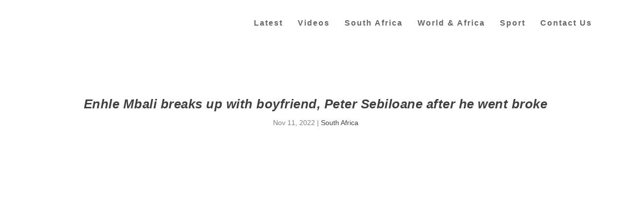

--- FILE ---
content_type: text/html; charset=UTF-8
request_url: https://zwnews.com/enhle-mbali-breaks-up-with-boyfriend-peter-sebiloane-after-he-went-broke/
body_size: 29903
content:
<!DOCTYPE html><!--[if IE 6]><html id="ie6" lang="en-GB"><![endif]--><!--[if IE 7]><html id="ie7" lang="en-GB"><![endif]--><!--[if IE 8]><html id="ie8" lang="en-GB"><![endif]--><!--[if !(IE 6) | !(IE 7) | !(IE 8) ]><!--><html lang="en-GB"><!--<![endif]--><head><meta http-equiv="Content-Type" content="text/html;charset=UTF-8"><meta charset="UTF-8"><meta http-equiv="X-UA-Compatible" content="IE=edge"><link rel="pingback" href="https://zwnews.com/xmlrpc.php"><!--[if lt IE 9]><script src="https://zwnews.com/wp-content/themes/Extra/scripts/ext/html5.js" type="cwvpsbdelayedscript" data-cwvpsb-type="text/javascript" defer="defer"></script><![endif]--><script type="cwvpsbdelayedscript" data-cwvpsb-type="text/javascript">
document.documentElement.className = 'js';
</script><meta name="robots" content="index, follow, max-image-preview:large, max-snippet:-1, max-video-preview:-1"><script type="cwvpsbdelayedscript" data-cwvpsb-type="text/javascript">
let jqueryParams=[],jQuery=function(r){return jqueryParams=[...jqueryParams,r],jQuery},$=function(r){return jqueryParams=[...jqueryParams,r],$};window.jQuery=jQuery,window.$=jQuery;let customHeadScripts=!1;jQuery.fn=jQuery.prototype={},$.fn=jQuery.prototype={},jQuery.noConflict=function(r){if(window.jQuery)return jQuery=window.jQuery,$=window.jQuery,customHeadScripts=!0,jQuery.noConflict},jQuery.ready=function(r){jqueryParams=[...jqueryParams,r]},$.ready=function(r){jqueryParams=[...jqueryParams,r]},jQuery.load=function(r){jqueryParams=[...jqueryParams,r]},$.load=function(r){jqueryParams=[...jqueryParams,r]},jQuery.fn.ready=function(r){jqueryParams=[...jqueryParams,r]},$.fn.ready=function(r){jqueryParams=[...jqueryParams,r]};</script><meta property="og:title" content="Enhle Mbali breaks up with boyfriend, Peter Sebiloane after he went broke"><meta property="og:description" content="Image: Fakaza News Enhle Mbali has allegedly broken up with her boyfriend Peter Sebiloane after he went broke. The actress was rumored to be dating the mi"><meta property="og:image" content="https://zwnews.com/wp-content/uploads/2022/11/Enhle-Mbali.jpg"><meta property="og:image:width" content="600"><meta property="og:image:height" content="429"><meta property="og:type" content="article"><meta property="og:article:published_time" content="2022-11-11 15:03:55"><meta property="og:article:modified_time" content="2022-11-11 15:03:55"><meta name="twitter:card" content="summary"><meta name="twitter:title" content="Enhle Mbali breaks up with boyfriend, Peter Sebiloane after he went broke"><meta name="twitter:description" content="Image: Fakaza News Enhle Mbali has allegedly broken up with her boyfriend Peter Sebiloane after he went broke. The actress was rumored to be dating the mi"><meta name="twitter:image" content="https://zwnews.com/wp-content/uploads/2022/11/Enhle-Mbali.jpg"><meta name="author" content="Muzavazi"><title>Enhle Mbali breaks up with boyfriend, Peter Sebiloane after he went broke | Mzansi.com Football SA | Kaizer Chiefs, Orlando Pirates, Mamelodi Sundowns, PSL, Bafana News Today</title><link rel="canonical" href="https://zwnews.com/enhle-mbali-breaks-up-with-boyfriend-peter-sebiloane-after-he-went-broke/"><meta property="og:url" content="https://zwnews.com/enhle-mbali-breaks-up-with-boyfriend-peter-sebiloane-after-he-went-broke/"><meta property="og:site_name" content="Mzansi.com Football SA | Kaizer Chiefs, Orlando Pirates, Mamelodi Sundowns, PSL, Bafana News Today"><meta property="article:publisher" content="https://www.facebook.com/ZimZimbabweLatestNews"><meta property="article:published_time" content="2022-11-11T10:03:55+00:00"><meta property="og:image" content="https://i0.wp.com/zwnews.com/wp-content/uploads/2022/11/Enhle-Mbali.jpg?fit=600%2C429&amp;ssl=1"><meta property="og:image:width" content="600"><meta property="og:image:height" content="429"><meta property="og:image:type" content="image/jpeg"><meta name="author" content="Muzavazi"><meta name="twitter:creator" content="@ZwNews_"><meta name="twitter:site" content="@ZwNews_"><link rel="amphtml" href="https://zwnews.com/enhle-mbali-breaks-up-with-boyfriend-peter-sebiloane-after-he-went-broke/amp/"><meta name="generator" content="AMP for WP 1.1.11"><link rel="dns-prefetch" href="//stats.wp.com"><link rel="dns-prefetch" href="//widgets.wp.com"><link rel="preconnect" href="//i0.wp.com"><link rel="preconnect" href="//c0.wp.com"><link rel="alternate" type="application/rss+xml" title="Mzansi.com Football SA | Kaizer Chiefs, Orlando Pirates, Mamelodi Sundowns, PSL, Bafana News Today » Feed" href="https://zwnews.com/feed/"><link rel="alternate" type="application/rss+xml" title="Mzansi.com Football SA | Kaizer Chiefs, Orlando Pirates, Mamelodi Sundowns, PSL, Bafana News Today » Comments Feed" href="https://zwnews.com/comments/feed/"><style type="text/css" id="cc-styles">*{-webkit-box-sizing:border-box;box-sizing:border-box}ul{box-sizing:border-box;margin:0;padding:0;border:0;font-size:100%;font:inherit;vertical-align:baseline;list-style:none;list-style-type:disc;line-height:1.7em;padding:.7em 0 .3em 1.143em}a{margin:0;padding:0;border:0;font-size:100%;font:inherit;vertical-align:baseline;color:rgba(0,0,0,.75);text-decoration:none;word-break:break-word;word-wrap:break-word;color:rgba(25,22,224,0.75)}article{margin:0;padding:0;border:0;font-size:100%;font:inherit;vertical-align:baseline;display:block}body{margin:0;padding:0;border:0;font-size:100%;font:inherit;vertical-align:baseline;line-height:1;background:#ecf0f5;padding:0;margin:0;color:rgba(0,0,0,.5);font-family:Open Sans,sans-serif;font-size:14px;font-weight:400;line-height:1.7em;-webkit-font-smoothing:antialiased;-moz-osx-font-smoothing:grayscale;font-family:'Arvo',sans-serif}div{margin:0;padding:0;border:0;font-size:100%;font:inherit;vertical-align:baseline}footer{margin:0;padding:0;border:0;font-size:100%;font:inherit;vertical-align:baseline;display:block}h1{margin:0;padding:0;border:0;font-size:100%;font:inherit;vertical-align:baseline;padding-bottom:10px;color:rgba(0,0,0,.75);font-family:Open Sans;font-weight:700;letter-spacing:.5px;line-height:1.3em;text-transform:uppercase;font-size:26px;font-weight:bold;font-style:italic;text-transform:none;text-decoration:none;font-family:'Crete Round',sans-serif}h3{margin:0;padding:0;border:0;font-size:100%;font:inherit;vertical-align:baseline;padding-bottom:10px;color:rgba(0,0,0,.75);font-family:Open Sans;font-weight:700;letter-spacing:.5px;line-height:1.3em;text-transform:uppercase;font-size:20px;font-weight:bold;font-style:italic;text-transform:none;text-decoration:none;font-family:'Crete Round',sans-serif}h4{margin:0;padding:0;border:0;font-size:100%;font:inherit;vertical-align:baseline;padding-bottom:10px;color:rgba(0,0,0,.75);font-family:Open Sans;font-weight:700;letter-spacing:.5px;line-height:1.3em;text-transform:uppercase;font-size:18px;font-weight:bold;font-style:italic;text-transform:none;text-decoration:none;font-family:'Crete Round',sans-serif}h5{margin:0;padding:0;border:0;font-size:100%;font:inherit;vertical-align:baseline;padding-bottom:10px;color:rgba(0,0,0,.75);font-family:Open Sans;font-weight:700;letter-spacing:.5px;line-height:1.3em;text-transform:uppercase;font-size:16px;font-weight:bold;font-style:italic;text-transform:none;text-decoration:none;font-family:'Crete Round',sans-serif}header{margin:0;padding:0;border:0;font-size:100%;font:inherit;vertical-align:baseline;display:block}html{margin:0;padding:0;border:0;font-size:100%;font:inherit;vertical-align:baseline}img{margin:0;padding:0;border:0;font-size:100%;font:inherit;vertical-align:baseline;height:auto;max-width:100%}ins{margin:0;padding:0;border:0;font-size:100%;font:inherit;vertical-align:baseline}label{margin:0;padding:0;border:0;font-size:100%;font:inherit;vertical-align:baseline}li{margin:0;padding:0;border:0;font-size:100%;font:inherit;vertical-align:baseline}nav{margin:0;padding:0;border:0;font-size:100%;font:inherit;vertical-align:baseline;display:block}p{margin:0;padding:0;border:0;font-size:100%;font:inherit;vertical-align:baseline;margin-bottom:1.6em;line-height:1.7em;word-break:break-word;word-wrap:break-word}span{margin:0;padding:0;border:0;font-size:100%;font:inherit;vertical-align:baseline}table{margin:0;padding:0;border:0;font-size:100%;font:inherit;vertical-align:baseline;border-collapse:collapse;border-spacing:0;width:100%;border:1px solid #e5e5e5}tbody{margin:0;padding:0;border:0;font-size:100%;font:inherit;vertical-align:baseline}td{margin:0;padding:0;border:0;font-size:100%;font:inherit;vertical-align:baseline}th{margin:0;padding:0;border:0;font-size:100%;font:inherit;vertical-align:baseline}thead{margin:0;padding:0;border:0;font-size:100%;font:inherit;vertical-align:baseline}tr{margin:0;padding:0;border:0;font-size:100%;font:inherit;vertical-align:baseline}input{outline:none;background:rgba(0,0,0,.05);border:0;border-radius:3px;-webkit-box-shadow:none;box-shadow:none;-webkit-box-sizing:border-box;box-sizing:border-box;padding:10px 12px;color:rgba(0,0,0,.6);font-family:inherit;font-size:inherit;font-weight:inherit;line-height:normal;-webkit-transition:.3s ease;transition:.3s ease}ul li{margin-bottom:.7em}table th{font-weight:700;text-align:left;max-width:100%;padding:.857em}table thead{font-weight:700}table td{text-align:left;max-width:100%;padding:.857em;border-top:1px solid #e5e5e5}table tr{text-align:left;max-width:100%;padding:.857em}.entry-content{counter-reset:footnotes}:root{--wp--preset--font-size--normal:16px;--wp--preset--font-size--huge:42px}.cli-plugin-button{display:inline-block;padding:9px 12px;color:#fff;text-decoration:none;position:relative;cursor:pointer;margin-left:5px;text-decoration:none;font-size:13px;font-weight:400;line-height:1;margin-top:5px}.cli-bar-popup{-moz-background-clip:padding;-webkit-background-clip:padding;background-clip:padding-box;-webkit-border-radius:30px;-moz-border-radius:30px;border-radius:30px;padding:20px}.cli-container-fluid{padding-right:15px;padding-left:15px;margin-right:auto;margin-left:auto;padding-right:15px;padding-left:15px;margin-right:auto;margin-left:auto}.cli-row{display:-ms-flexbox;display:flex;-ms-flex-wrap:wrap;flex-wrap:wrap;margin-right:-15px;margin-left:-15px;display:-ms-flexbox;display:flex;-ms-flex-wrap:wrap;flex-wrap:wrap;margin-right:-15px;margin-left:-15px}.cli-align-items-stretch{-ms-flex-align:stretch!important;align-items:stretch!important;-ms-flex-align:stretch!important;align-items:stretch!important}.cli-px-0{padding-left:0;padding-right:0;padding-left:0;padding-right:0}.cli-btn{cursor:pointer;font-size:14px;display:inline-block;font-weight:400;text-align:center;white-space:nowrap;vertical-align:middle;-webkit-user-select:none;-moz-user-select:none;-ms-user-select:none;user-select:none;border:1px solid transparent;padding:.5rem 1.25rem;line-height:1;border-radius:.25rem;transition:all .15s ease-in-out;cursor:pointer;font-size:14px;display:inline-block;font-weight:400;text-align:center;white-space:nowrap;vertical-align:middle;-webkit-user-select:none;-moz-user-select:none;-ms-user-select:none;user-select:none;border:1px solid transparent;padding:.5rem 1.25rem;line-height:1;border-radius:.25rem;transition:all .15s ease-in-out}.cli-modal-backdrop{position:fixed;top:0;right:0;bottom:0;left:0;z-index:1040;background-color:#000;display:none;position:fixed;top:0;right:0;bottom:0;left:0;z-index:1040;background-color:#000;-webkit-transform:scale(0);transform:scale(0);transition:opacity ease-in-out 0.5s}.cli-modal-content{position:relative;display:-ms-flexbox;display:flex;-ms-flex-direction:column;flex-direction:column;width:100%;pointer-events:auto;background-color:#fff;background-clip:padding-box;border-radius:.3rem;outline:0;position:relative;display:-ms-flexbox;display:flex;-ms-flex-direction:column;flex-direction:column;width:100%;pointer-events:auto;background-color:#fff;background-clip:padding-box;border-radius:.2rem;box-sizing:border-box;outline:0}.cli-switch{display:inline-block;position:relative;min-height:1px;padding-left:70px;font-size:14px;display:inline-block;position:relative;min-height:1px;padding-left:38px;font-size:14px}.cli-tab-content{background:#ffffff;width:100%;padding:30px;background:#ffffff;width:100%;padding:5px 30px 5px 5px;box-sizing:border-box;display:none}.cli-fade{transition:opacity .15s linear}.cli-modal{position:fixed;top:0;right:0;bottom:0;left:0;z-index:99999;transform:scale(0);overflow:hidden;outline:0;display:none}.cli-tab-footer{width:100%;text-align:right;padding:20px 0}.cli-col-12{width:100%}.cli-tab-header{display:flex;justify-content:space-between;border-radius:5px;padding:12px 15px;cursor:pointer;transition:background-color 0.2s ease-out 0.3s,color 0.2s ease-out 0s;background-color:#f2f2f2}.cli-privacy-content-text{font-size:14px;line-height:1.4;margin-top:0;padding:0;color:#000}.cli-tab-section{margin-top:5px}.cli-modal-footer{position:relative}.cli_settings_button{cursor:pointer}.wt-cli-sr-only{display:none;font-size:16px}.cli-bar-container{float:none;margin:0 auto;display:-webkit-box;display:-moz-box;display:-ms-flexbox;display:-webkit-flex;display:flex;justify-content:space-between;-webkit-box-align:center;-moz-box-align:center;-ms-flex-align:center;-webkit-align-items:center;align-items:center}.cli-bar-btn_container{margin-left:20px;display:-webkit-box;display:-moz-box;display:-ms-flexbox;display:-webkit-flex;display:flex;-webkit-box-align:center;-moz-box-align:center;-ms-flex-align:center;-webkit-align-items:center;align-items:center;flex-wrap:nowrap}.cli-style-v2{font-size:11pt;line-height:18px;font-weight:normal}.wt-cli-necessary-checkbox{display:none !important}.wt-cli-privacy-overview-actions{padding-bottom:0}.wt-cli-cookie-description{font-size:14px;line-height:1.4;margin-top:0;padding:0;color:#000}.button{outline:none;display:inline-block;background:rgba(0,0,0,.1);padding:10px 12px;border:0;border-style:solid;border-radius:3px;-webkit-box-shadow:none;box-shadow:none;color:rgba(0,0,0,.6);font-family:inherit;font-size:inherit;font-weight:600;line-height:normal;text-shadow:none;text-transform:uppercase;cursor:pointer;-webkit-transition:.3s ease;transition:.3s ease;border-color:#fff}.etad{-webkit-box-ordinal-group:3;-ms-flex-order:2;order:2;overflow:hidden;-webkit-transition:max-height .5s;transition:max-height .5s}.container{position:relative;width:90%;max-width:1280px;margin:0 auto}.et_pb_extra_row{display:-webkit-box;display:-ms-flexbox;display:flex;-webkit-box-orient:horizontal;-webkit-box-direction:normal;-ms-flex-direction:row;flex-direction:row;-ms-flex-wrap:wrap;flex-wrap:wrap;width:auto;min-width:100%;margin:0 -12px;padding:0}.et_pb_extra_column{padding:0 12px;-webkit-box-sizing:border-box;box-sizing:border-box;margin:0!important;display:-webkit-box;display:-ms-flexbox;display:flex;-webkit-box-orient:vertical;-webkit-box-direction:normal;-ms-flex-direction:column;flex-direction:column;-ms-flex-wrap:wrap;flex-wrap:wrap}.et_pb_extra_column_main{display:-webkit-box;display:-ms-flexbox;display:flex;-webkit-box-orient:vertical;-webkit-box-direction:normal;-ms-flex-direction:column;flex-direction:column;width:100%;max-width:100%;min-width:100%;-ms-flex-preferred-size:100%;flex-basis:100%;overflow:hidden;overflow:visible;width:100%;padding:0}.et_pb_extra_column_sidebar{display:none;-webkit-box-orient:vertical;-webkit-box-direction:normal;-ms-flex-direction:column;flex-direction:column;width:25%;max-width:25%;min-width:25%;-ms-flex-preferred-size:25%;flex-basis:25%;padding:0 0 0 12px}.logo{-webkit-box-ordinal-group:2;-ms-flex-order:1;order:1;display:block;height:64px;margin:30px 0;-webkit-transition:height .5s,margin .5s;transition:height .5s,margin .5s;-webkit-transform:translateZ(0);transform:translateZ(0)}.show-menu-button{display:block;background:#fff;width:32px;height:32px;border-radius:3px;-webkit-box-sizing:border-box;box-sizing:border-box;padding:9px 6px;cursor:pointer;-webkit-user-select:none;-moz-user-select:none;-ms-user-select:none;user-select:none}.single-post-module{border:0}.post-header{width:100%;padding:60px;-webkit-box-sizing:border-box;box-sizing:border-box;text-align:center}.post-thumbnail{position:relative;width:100%;margin:0 0 40px;display:block}.post-wrap{padding:0 60px 60px}.post-footer{width:100%;border-top:1px solid rgba(0,0,0,.1);padding:15px 60px 0;-webkit-box-sizing:border-box;box-sizing:border-box;text-align:center}.post-nav{margin:0 0 24px;width:100%}.et_pb_widget{display:block;background:#fff;width:100%;border-radius:3px;-webkit-box-shadow:0 1px 3px rgba(0,0,0,.1);box-shadow:0 1px 3px rgba(0,0,0,.1);margin:0 0 24px;overflow:hidden}.sd-sharing{margin-bottom:1em}.widgets-list-layout{padding:0;margin:0;list-style-type:none}.widgets-list-layout-links{float:right;width:73.404255%}.cookielawinfo-column-1{width:25%}.cookielawinfo-column-3{width:15%}.cookielawinfo-column-4{width:50%}.cookielawinfo-row-cat-table{width:99%;margin-left:5px}.cli-modal a{text-decoration:none;text-decoration:none}.cli-tab-container h4{font-family:inherit;font-size:16px;margin-bottom:15px;margin:10px 0}a.cli-privacy-readmore{font-size:12px;margin-top:12px;display:inline-block;padding-bottom:0;cursor:pointer;color:#000;text-decoration:underline}.cli-modal-close svg{fill:#000}span.cli-necessary-caption{color:#000;font-size:12px}.cli-style-v2 a{cursor:pointer}.cli-bar-btn_container a{white-space:nowrap}p:last-of-type{margin-bottom:0}button:not(.et_pb_menu__icon){outline:none;display:inline-block;background:rgba(0,0,0,.1);padding:10px 12px;border:0;border-style:solid;border-radius:3px;-webkit-box-shadow:none;box-shadow:none;color:rgba(0,0,0,.6);font-family:inherit;font-size:inherit;font-weight:600;line-height:normal;text-shadow:none;text-transform:uppercase;cursor:pointer;-webkit-transition:.3s ease;transition:.3s ease;border-color:#fff}header.header{z-index:2000;position:relative}.show-menu-button span{display:block;background:rgba(0,0,0,.75);width:20px;height:2px;border-radius:3px;-webkit-transform-origin:center;transform-origin:center;-webkit-transition:.3s ease;transition:.3s ease}.show-menu p{display:none}.post-thumbnail img{display:block;width:100%}.et_pb_widget li{border-bottom:1px solid rgba(0,0,0,.1);margin:0;padding:15px 20px;font-size:12px;line-height:1.3em}.et_pb_widget a{font-size:14px;font-weight:600;line-height:1.3em;color:rgba(0,0,0,.75)}.et_pb_widget ul{list-style:none;padding:0}.post-header h1{font-weight:600}div.sharedaddy{clear:both;clear:both}.sd-content ul{padding:0 !important;margin:0 !important;list-style:none !important}.post-content a{color:rgba(25,22,224,0.75)}.widgets-list-layout li{zoom:1;margin-bottom:1em;list-style-type:none !important}table.cookielawinfo-winter{font:85% 'Lucida Grande','Lucida Sans Unicode','Trebuchet MS',sans-serif;padding:0;margin:10px 0 20px;border-collapse:collapse;color:#333;background:#F3F5F7}header.header ul{list-style:none;padding:0;line-height:1;-webkit-box-sizing:border-box;box-sizing:border-box}header.header li{position:relative;display:inline-block;margin:0}.et_pb_widget ul li{margin-bottom:0!important}.sd-content ul li{display:inline-block;margin:0 8px 12px 0;padding:0}table.cookielawinfo-winter tbody{border-left:1px solid #EAECEE;border-right:1px solid #EAECEE;border-bottom:1px solid #EAECEE}table.cookielawinfo-winter thead th{background:#3A4856;padding:15px 10px;color:#fff;text-align:left;font-weight:normal}table.cookielawinfo-winter tbody td{padding:10px;background:url('../../images/td_back.gif') repeat-x;text-align:left}table.cookielawinfo-winter tbody tr{background:#F3F5F7}.medium.cli-plugin-button{font-size:13px;font-weight:400;line-height:1}.cli-modal-backdrop.cli-fade{opacity:0;opacity:0}.cli-modal .cli-modal-dialog{position:relative;width:auto;margin:.5rem;pointer-events:none;font-family:-apple-system,BlinkMacSystemFont,'Segoe UI',Roboto,'Helvetica Neue',Arial,sans-serif,'Apple Color Emoji','Segoe UI Emoji','Segoe UI Symbol';font-size:1rem;font-weight:400;line-height:1.5;color:#212529;text-align:left;display:-ms-flexbox;display:flex;-ms-flex-align:center;align-items:center;min-height:calc(100% - (.5rem * 2));position:relative;width:auto;margin:.5rem;pointer-events:none;font-family:inherit;font-size:1rem;font-weight:400;line-height:1.5;color:#212529;text-align:left;display:-ms-flexbox;display:flex;-ms-flex-align:center;align-items:center;min-height:calc(100% - (.5rem * 2))}.cli-modal .cli-modal-close{position:absolute;right:10px;top:10px;z-index:1;padding:0;background-color:transparent !important;border:0;-webkit-appearance:none;font-size:1.5rem;font-weight:700;line-height:1;color:#000;text-shadow:0 1px 0 #fff;position:absolute;right:0;top:0;z-index:1;-webkit-appearance:none;width:40px;height:40px;padding:0;border-radius:50%;padding:10px;background:transparent;border:none;min-width:40px}.cli-switch .cli-slider{background-color:#e3e1e8;height:24px;width:50px;bottom:0;cursor:pointer;left:0;position:absolute;right:0;top:0;transition:.4s;border-radius:34px;background-color:#e3e1e8;height:20px;width:38px;bottom:0;cursor:pointer;left:0;position:absolute;right:0;top:0;transition:.4s;border-radius:34px;font-size:0}.cli-tab-footer .cli-btn{background-color:#00acad;padding:10px 15px;text-decoration:none}.cli-tab-footer .wt-cli-privacy-accept-btn{background-color:#61a229;color:#ffffff;border-radius:0}.cli-tab-section .cli-tab-content{padding:10px 20px 5px 20px}.cli-tab-container .cli-row{max-height:500px;overflow-y:auto}.cli-style-v2 .cli-bar-message{width:70%;text-align:left}.etad.et_pb_extra_row{margin-right:0;margin-left:0}.etad .adsense-responsive-ad{display:block;float:left;width:100%}.post-header .post-meta{margin:0;padding:0}.post-footer .social-icons{display:inline-block;margin:0 15px 10px}.post-nav .nav-links{line-height:1}.et_pb_widget .widgettitle{background:#3E5062;padding:15px 20px;color:#fff;font-size:16px;font-weight:600;line-height:1;letter-spacing:1.2px;text-transform:uppercase}.et_pb_widget .widget_list_thumbnail{display:inline-block;background:#00A8FF;width:50px;min-width:50px;height:50px;margin:0 10px 0 0;vertical-align:top;overflow:hidden}.widgets-list-layout .widgets-list-layout-blavatar{float:left;width:21.276596%;max-width:40px;height:auto}.cli-switch input[type='checkbox']{display:none;display:none}.cli-tab-header a.cli-nav-link{position:relative;display:flex;align-items:center;font-size:14px;color:#000;text-transform:capitalize}.cli-tab-section .cookielawinfo-row-cat-table td{font-size:12px}.cli-tab-section .cookielawinfo-row-cat-table th{font-size:12px}button:hover:not(.et_pb_menu__icon){background:rgba(0,0,0,.2);color:rgba(0,0,0,.75);text-shadow:none}button:visited:not(.et_pb_menu__icon){color:rgba(0,0,0,.6)}.etad .adsense-responsive-ad ins{width:100%}.show-menu-button span:nth-child(2){margin:4px 0}.post-header .post-meta a{color:rgba(0,0,0,.75)}.et_pb_widget li:last-child{border:0}.et_pb_widget .widget_list img{display:block;width:100%;height:auto}div.sharedaddy h3.sd-title{margin:0 0 1em 0;display:inline-block;line-height:1.2;font-size:9pt;font-weight:700;margin:0 0 1em 0;display:inline-block;line-height:1.2;font-size:9pt;font-weight:700}.sd-content ul li a.sd-button{text-decoration:none !important;display:inline-block;font-size:13px;font-family:'Open Sans',sans-serif;font-weight:500;border-radius:4px;color:#2c3338 !important;background:#fff;box-shadow:0 1px 2px rgba(0,0,0,0.12),0 0 0 1px rgba(0,0,0,0.12);text-shadow:none;line-height:23px;padding:4px 11px 3px 9px}.sd-content ul li a.sd-button > span{line-height:23px;margin-left:6px}.cli-privacy-overview:not(.cli-collapsed) .cli-privacy-content{max-height:60px;transition:max-height 0.15s ease-out;overflow:hidden}.cli-style-v2 .cli-bar-btn_container .cli_action_button{margin-left:5px}.cli-style-v2 .cli-bar-btn_container .cli_settings_button{margin-left:5px}.cli-style-v2 .cli-bar-btn_container .cli-plugin-button{margin-top:5px;margin-bottom:5px}.post-nav .nav-links .button{outline:none;display:inline-block;background:rgba(0,0,0,.1);padding:10px 12px;border:0;border-style:solid;border-radius:3px;-webkit-box-shadow:none;box-shadow:none;color:rgba(0,0,0,.6);font-family:inherit;font-size:inherit;font-weight:600;line-height:normal;text-shadow:none;text-transform:uppercase;cursor:pointer;-webkit-transition:.3s ease;transition:.3s ease;border-color:#fff;position:relative;display:-webkit-box;display:-ms-flexbox;display:flex;-webkit-box-align:center;-ms-flex-align:center;align-items:center;-webkit-box-orient:horizontal;-webkit-box-direction:normal;-ms-flex-direction:row;flex-direction:row}.post-footer .social-icons .share-title{display:inline-block;margin:0 10px 0 0;color:rgba(0,0,0,.6);font-size:14px;font-weight:600;line-height:30px;text-transform:uppercase;vertical-align:middle}.post-nav .nav-links .title{padding:15px 0 0;line-height:130%;text-align:right}.post-nav .nav-links .nav-link{width:45%}.post-nav .nav-links .nav-link-prev{float:left;clear:left}.post-nav .nav-links .nav-link-next{float:right;clear:right}.et_pb_widget .widget_list .title{display:inline-block;padding:3px 0;color:rgba(0,0,0,.75);font-size:14px;font-weight:600}.et_pb_widget .widget_list .post-meta{color:rgba(0,0,0,.5);font-size:12px}.et_pb_widget.widget_nav_menu .widgettitle{padding:0 15px;line-height:46px}.et_pb_widget.widget_et_recent_entries .widget_list li{display:-webkit-box;display:-ms-flexbox;display:flex}.sd-social-icon .sd-content ul li a.sd-button{text-decoration:none !important;display:inline-block;font-size:13px;font-family:'Open Sans',sans-serif;font-weight:500;border-radius:4px;color:#2c3338 !important;background:#fff;box-shadow:0 1px 2px rgba(0,0,0,0.12),0 0 0 1px rgba(0,0,0,0.12);text-shadow:none;line-height:23px;padding:4px 11px 3px 9px}.sd-social-icon .sd-content ul li[class*='share-'] a{border-radius:50%;border:0;box-shadow:none;padding:7px;position:relative;top:-2px;line-height:1;width:auto;height:auto;margin-bottom:0;max-width:32px}.sd-social-icon .sd-content ul li a.sd-button > span{margin-left:0}.post-nav .nav-links .nav-link-prev .title{text-align:left;float:left;clear:left}.post-nav .nav-links .nav-link-prev .button{float:left;clear:left}.post-nav .nav-links .nav-link-next .button{float:right;clear:right}.post-nav .nav-links .nav-link-next .title{float:right;clear:right}.sd-social-icon .sd-content ul li[class*='share-'] a.sd-button{background:#e9e9e9;margin-top:2px;text-indent:0}.sd-social-icon .sd-content ul li[class*='share-'] a.sd-button > span{line-height:1}.sd-social-icon .sd-content ul li[class*='share-'].share-jetpack-whatsapp a.sd-button{background:#43d854;color:#fff !important}.sd-social-icon .sd-content ul li[class*='share-'].share-facebook a.sd-button{background:#0866ff;color:#fff !important}.sd-social-icon .sd-content ul li[class*='share-'].share-twitter a.sd-button{background:#000;color:#fff !important}body .sd-social-icon .sd-content ul li[class*='share-'] a.sd-button.share-icon.no-text span:not(.custom-sharing-span){display:none}#cookie-law-info-bar{font-size:15px;margin:0 auto;padding:12px 10px;position:absolute;text-align:center;box-sizing:border-box;width:100%;z-index:9999;display:none;left:0px;font-weight:300;box-shadow:0 -1px 10px 0 rgba(172,171,171,0.3)}#cookie-law-info-again{font-size:10pt;margin:0;padding:5px 10px;text-align:center;z-index:9999;cursor:pointer;box-shadow:#161616 2px 2px 5px 2px}#page-container{background:transparent;background-color:#ffffff}#main-content{padding-top:40px}#content-area{display:-webkit-box;display:-ms-flexbox;display:flex;-webkit-box-orient:horizontal;-webkit-box-direction:normal;-ms-flex-direction:row;flex-direction:row;-ms-flex-wrap:nowrap;flex-wrap:nowrap;width:100%}#main-header{background:#3E5062;margin:0;background-color:#ffffff}#logo{display:block;width:auto;height:100%}#et-navigation{-webkit-box-align:end;-ms-flex-align:end;align-items:flex-end;-webkit-box-ordinal-group:4;-ms-flex-order:3;order:3;display:-webkit-box;display:-ms-flexbox;display:flex}#et-mobile-navigation{display:none}#footer{background:#232323;margin:16px 0 0;font-size:18px;background:unset}#footer-bottom{background:rgba(0,0,0,.3);width:100%;padding:10px 0;background-color:#000000}#footer-info{display:inline-block;padding:6px 0;font-size:13px;line-height:14px;vertical-align:middle;color:rgba(255,255,255,.6);color:rgba(255,255,255,0.97)}#footer-nav{line-height:1;float:right}#cookie-law-info-bar span{vertical-align:middle}#et-navigation>ul{display:-webkit-box;display:-ms-flexbox;display:flex;-webkit-box-orient:horizontal;-webkit-box-direction:normal;-ms-flex-direction:row;flex-direction:row;-ms-flex-wrap:wrap;flex-wrap:wrap}#et-menu li{font-size:16px;letter-spacing:2px;font-family:'Droid Sans',sans-serif}#et-mobile-navigation nav{position:absolute;top:100%;left:0;background:#232323;background-color:#ffffff}#footer p{font-size:14px;font-size:18px}#footer-info a{font-weight:700;color:#fff;font-size:13px;color:rgba(255,255,255,0.97)}#footer-nav ul{display:inline-block;margin:0;padding:0}#footer-nav li{display:inline-block;margin:0 11px 0 0;padding:0;font-size:14px;line-height:14px;vertical-align:middle}#footer-nav a{-webkit-transition:.3s ease;transition:.3s ease;font-size:22px;font-weight:normal;font-style:normal;text-transform:uppercase;text-decoration:none}#footer h4{font-size:26px}#footer li{font-size:18px}#footer a{font-size:18px}#et-navigation>ul>li{display:inline-block;text-transform:uppercase;margin:0 15px}#et-navigation li a{padding:15px 0;border-bottom:1px solid rgba(255,255,255,.1);font-weight:600;color:rgba(255,255,255,.6);text-transform:uppercase;font-weight:600;font-style:normal;text-transform:none;text-decoration:none}#et-navigation ul li{font-weight:600;font-style:normal;text-transform:none;text-decoration:none}#et-menu>li a{color:rgba(0,0,0,0.6)}#et-navigation>ul>li>a{position:relative;display:block;border:0;padding:0 0 54px;font-weight:600;font-weight:600;font-style:normal;text-transform:none;text-decoration:none}#footer-nav ul li a{color:rgba(255,255,255,.6);color:#ffffff;letter-spacing:2px}#cliSettingsPopup .cli-tab-section-container{padding-top:12px}#main-header .container{display:-webkit-box;display:-ms-flexbox;display:flex;-webkit-box-align:stretch;-ms-flex-align:stretch;align-items:stretch;-ms-flex-wrap:wrap;flex-wrap:wrap;-webkit-box-orient:horizontal;-webkit-box-direction:normal;-ms-flex-direction:row;flex-direction:row;-webkit-box-pack:justify;-ms-flex-pack:justify;justify-content:space-between}.left-right #logo{-webkit-box-ordinal-group:2;-ms-flex-order:1;order:1}.left-right #et-navigation{-webkit-box-ordinal-group:4;-ms-flex-order:3;order:3}#footer .et_pb_widget{background:0;-webkit-box-shadow:none;box-shadow:none;margin:0 0 60px}#main-content .container{max-width:1276px}#footer-nav li:last-child{margin:0}#footer .et_pb_widget li{border-bottom:1px solid rgba(255,255,255,.1);padding:15px 0}#footer .et_pb_widget a{color:#fff;color:rgba(0,0,0,0.79)}header.header #et-navigation a{-webkit-transition:.5s;transition:.5s}#footer .et_pb_widget ul li a{color:rgba(0,0,0,0.79)}#footer .et_pb_widget .widgettitle{background:0;padding:0;color:rgba(255,255,255,.6)}#footer .et_pb_widget li:last-child{border:0}#footer .et_pb_widget h4.widgettitle{font-size:26px}@media (min-width:576px){.cli-modal .cli-modal-dialog{max-width:500px;margin:1.75rem auto;min-height:calc(100% - (1.75rem * 2))}}@media (min-width:992px){.cli-modal .cli-modal-dialog{max-width:900px}}@media (max-width:767px){.cli-tab-content{padding:30px 10px}}@media (min-width:576px){.cli-modal .cli-modal-dialog{max-width:500px;margin:1.75rem auto;min-height:calc(100% - (1.75rem * 2))}}@media (max-width:767px){.cli-tab-content{padding:30px 10px}}@media (min-width:992px){.cli-modal .cli-modal-dialog{max-width:645px}}@media (max-width:985px){.cli-style-v2 .cli-bar-message{width:100%}.cli-style-v2.cli-bar-container{justify-content:left;flex-wrap:wrap}.cli-style-v2 .cli-bar-btn_container{margin-left:0px;margin-top:10px}}@media only screen and (max-width:479px) and (min-width:320px){.cli-style-v2 .cli-bar-btn_container{flex-wrap:wrap}}@media only screen and (min-width:1024px){#main-header-wrapper{-webkit-transition:height .5s;transition:height .5s}#footer .et_pb_extra_column{width:33.33333333%;-ms-flex-preferred-size:33.33333333%;flex-basis:33.33333333%;min-width:0;max-width:none}.footer_columns_4#footer .et_pb_extra_column{width:25%;-ms-flex-preferred-size:25%;flex-basis:25%}}@media only screen and (max-width:1024px){.et_pb_extra_row{-webkit-box-orient:horizontal;-webkit-box-direction:normal;-ms-flex-direction:row;flex-direction:row}.et_pb_extra_column{width:100%;max-width:100%;min-width:100%}.et_pb_extra_column_main{width:100%;max-width:100%;min-width:100%;-ms-flex-preferred-size:100%;flex-basis:100%;-webkit-box-orient:vertical;-webkit-box-direction:normal;-ms-flex-direction:column;flex-direction:column;-ms-flex-wrap:wrap;flex-wrap:wrap;padding:0;float:none;clear:both}.et_pb_extra_column_sidebar{width:100%;max-width:100%;min-width:100%;-ms-flex-preferred-size:100%;flex-basis:100%;-webkit-box-orient:vertical;-webkit-box-direction:normal;-ms-flex-direction:column;flex-direction:column;-ms-flex-wrap:wrap;flex-wrap:wrap;padding:0;float:none;clear:both}.logo{height:50px}.post-header{padding:40px}.post-wrap{padding:0 40px 40px}.post-footer{padding:15px 40px 0}.etad{-webkit-box-ordinal-group:1;-ms-flex-order:0;order:0}.post-footer .social-icons{margin:0 0 15px}#content-area{display:-webkit-box;display:-ms-flexbox;display:flex;-ms-flex-wrap:wrap;flex-wrap:wrap}#et-navigation{-webkit-box-align:center;-ms-flex-align:center;align-items:center}#et-mobile-navigation{display:block}#et-navigation>ul{display:none}#et-navigation a{display:block;padding:20px 0}#et-mobile-navigation nav{display:none;width:100%;padding:40px 40px 20px;border-radius:0 0 3px 3px;overflow:hidden}}@media only screen and (max-width:768px){#footer-info{width:100%;text-align:center;line-height:1.5em;display:block}#footer-nav{width:100%;text-align:center;line-height:1.5em;display:block}}@media only screen and (max-width:480px){.post-header{padding:40px 20px}.post-wrap{padding:0 20px 40px}.post-footer{padding:15px 20px 0}.post-footer .social-icons .share-title{display:block}#et-mobile-navigation nav{padding:20px 20px 0}}@media only screen and (max-width:320px){.post-footer{padding:0 20px}}@media print{.sharedaddy.sd-sharing-enabled{display:none}}@media only screen and (min-width:768px){#main-header .logo{height:48.45px;margin:23.275px 0}.header.left-right #et-navigation>ul>li>a{padding-bottom:39.5px}}@media(max-width:800px){table.cookielawinfo-row-cat-table td{width:23%;font-size:12px;word-wrap:break-word}table.cookielawinfo-row-cat-table th{width:23%;font-size:12px;word-wrap:break-word}table.cookielawinfo-row-cat-table .cookielawinfo-column-4{width:45%;width:45%}}</style><link rel="alternate" type="application/rss+xml" title="Mzansi.com Football SA | Kaizer Chiefs, Orlando Pirates, Mamelodi Sundowns, PSL, Bafana News Today » Enhle Mbali breaks up with boyfriend, Peter Sebiloane after he went broke Comments Feed" href="https://zwnews.com/enhle-mbali-breaks-up-with-boyfriend-peter-sebiloane-after-he-went-broke/feed/"><meta content="Extra v.4.27.5" name="generator"><link rel="cwvpsbdelayedstyle" id="wp-block-library-css" href="https://c0.wp.com/c/6.8.3/wp-includes/css/dist/block-library/style.min.css" type="text/css" media="all" data-cwvpsb-rel="stylesheet" defer><style id="wp-block-library-theme-inline-css" type="text/css" data-cwvpsb-cc-type="text/css">.wp-block-audio:where(figcaption){color:#555;font-size:13px;text-align:center}.is-dark-theme .wp-block-audio:where(figcaption){color:#ffffffa6}.wp-block-audio{margin:0 0 1em}.wp-block-code{border:1px solid #ccc;border-radius:4px;font-family:Menlo,Consolas,monaco,monospace;padding:.8em 1em}.wp-block-embed:where(figcaption){color:#555;font-size:13px;text-align:center}.is-dark-theme .wp-block-embed:where(figcaption){color:#ffffffa6}.wp-block-embed{margin:0 0 1em}.blocks-gallery-caption{color:#555;font-size:13px;text-align:center}.is-dark-theme .blocks-gallery-caption{color:#ffffffa6}:root:where(.wp-block-image figcaption){color:#555;font-size:13px;text-align:center}.is-dark-theme:root:where(.wp-block-image figcaption){color:#ffffffa6}.wp-block-image{margin:0 0 1em}.wp-block-pullquote{border-bottom:4px solid;border-top:4px solid;color:currentColor;margin-bottom:1.75em}.wp-block-pullquote cite,.wp-block-pullquote footer,.wp-block-pullquote__citation{color:currentColor;font-size:.8125em;font-style:normal;text-transform:uppercase}.wp-block-quote{border-left:.25em solid;margin:0 0 1.75em;padding-left:1em}.wp-block-quote cite,.wp-block-quote footer{color:currentColor;font-size:.8125em;font-style:normal;position:relative}.wp-block-quote:where(.has-text-align-right){border-left:none;border-right:.25em solid;padding-left:0;padding-right:1em}.wp-block-quote:where(.has-text-align-center){border:none;padding-left:0}.wp-block-quote.is-large,.wp-block-quote.is-style-large,.wp-block-quote:where(.is-style-plain){border:none}.wp-block-search .wp-block-search__label{font-weight:700}.wp-block-search__button{border:1px solid #ccc;padding:.375em .625em}:where(.wp-block-group.has-background){padding:1.25em 2.375em}.wp-block-separator.has-css-opacity{opacity:.4}.wp-block-separator{border:none;border-bottom:2px solid;margin-left:auto;margin-right:auto}.wp-block-separator.has-alpha-channel-opacity{opacity:1}.wp-block-separator:not(.is-style-wide):not(.is-style-dots){width:100px}.wp-block-separator.has-background:not(.is-style-dots){border-bottom:none;height:1px}.wp-block-separator.has-background:not(.is-style-wide):not(.is-style-dots){height:2px}.wp-block-table{margin:0 0 1em}.wp-block-table td,.wp-block-table th{word-break:normal}.wp-block-table:where(figcaption){color:#555;font-size:13px;text-align:center}.is-dark-theme .wp-block-table:where(figcaption){color:#ffffffa6}.wp-block-video:where(figcaption){color:#555;font-size:13px;text-align:center}.is-dark-theme .wp-block-video:where(figcaption){color:#ffffffa6}.wp-block-video{margin:0 0 1em}:root:where(.wp-block-template-part.has-background){margin-bottom:0;margin-top:0;padding:1.25em 2.375em}</style><link rel="cwvpsbdelayedstyle" id="mediaelement-css" href="https://c0.wp.com/c/6.8.3/wp-includes/js/mediaelement/mediaelementplayer-legacy.min.css" type="text/css" media="all" data-cwvpsb-rel="stylesheet" defer><link rel="cwvpsbdelayedstyle" id="wp-mediaelement-css" href="https://c0.wp.com/c/6.8.3/wp-includes/js/mediaelement/wp-mediaelement.min.css" type="text/css" media="all" data-cwvpsb-rel="stylesheet" defer><style id="jetpack-sharing-buttons-style-inline-css" type="text/css" data-cwvpsb-cc-type="text/css">.jetpack-sharing-buttons__services-list{display:flex;flex-direction:row;flex-wrap:wrap;gap:0;list-style-type:none;margin:5px;padding:0}.jetpack-sharing-buttons__services-list.has-small-icon-size{font-size:12px}.jetpack-sharing-buttons__services-list.has-normal-icon-size{font-size:16px}.jetpack-sharing-buttons__services-list.has-large-icon-size{font-size:24px}.jetpack-sharing-buttons__services-list.has-huge-icon-size{font-size:36px}@media print{.jetpack-sharing-buttons__services-list{display:none!important}}.editor-styles-wrapper .wp-block-jetpack-sharing-buttons{gap:0;padding-inline-start:0}ul.jetpack-sharing-buttons__services-list.has-background{padding:1.25em 2.375em}</style><style id="global-styles-inline-css" type="text/css" data-cwvpsb-cc-type="text/css">:root{--wp--preset--aspect-ratio--square:1;--wp--preset--aspect-ratio--4-3:4/3;--wp--preset--aspect-ratio--3-4:3/4;--wp--preset--aspect-ratio--3-2:3/2;--wp--preset--aspect-ratio--2-3:2/3;--wp--preset--aspect-ratio--16-9:16/9;--wp--preset--aspect-ratio--9-16:9/16;--wp--preset--color--black:#000000;--wp--preset--color--cyan-bluish-gray:#abb8c3;--wp--preset--color--white:#ffffff;--wp--preset--color--pale-pink:#f78da7;--wp--preset--color--vivid-red:#cf2e2e;--wp--preset--color--luminous-vivid-orange:#ff6900;--wp--preset--color--luminous-vivid-amber:#fcb900;--wp--preset--color--light-green-cyan:#7bdcb5;--wp--preset--color--vivid-green-cyan:#00d084;--wp--preset--color--pale-cyan-blue:#8ed1fc;--wp--preset--color--vivid-cyan-blue:#0693e3;--wp--preset--color--vivid-purple:#9b51e0;--wp--preset--gradient--vivid-cyan-blue-to-vivid-purple:linear-gradient(135deg,rgba(6,147,227,1) 0%,rgb(155,81,224) 100%);--wp--preset--gradient--light-green-cyan-to-vivid-green-cyan:linear-gradient(135deg,rgb(122,220,180) 0%,rgb(0,208,130) 100%);--wp--preset--gradient--luminous-vivid-amber-to-luminous-vivid-orange:linear-gradient(135deg,rgba(252,185,0,1) 0%,rgba(255,105,0,1) 100%);--wp--preset--gradient--luminous-vivid-orange-to-vivid-red:linear-gradient(135deg,rgba(255,105,0,1) 0%,rgb(207,46,46) 100%);--wp--preset--gradient--very-light-gray-to-cyan-bluish-gray:linear-gradient(135deg,rgb(238,238,238) 0%,rgb(169,184,195) 100%);--wp--preset--gradient--cool-to-warm-spectrum:linear-gradient(135deg,rgb(74,234,220) 0%,rgb(151,120,209) 20%,rgb(207,42,186) 40%,rgb(238,44,130) 60%,rgb(251,105,98) 80%,rgb(254,248,76) 100%);--wp--preset--gradient--blush-light-purple:linear-gradient(135deg,rgb(255,206,236) 0%,rgb(152,150,240) 100%);--wp--preset--gradient--blush-bordeaux:linear-gradient(135deg,rgb(254,205,165) 0%,rgb(254,45,45) 50%,rgb(107,0,62) 100%);--wp--preset--gradient--luminous-dusk:linear-gradient(135deg,rgb(255,203,112) 0%,rgb(199,81,192) 50%,rgb(65,88,208) 100%);--wp--preset--gradient--pale-ocean:linear-gradient(135deg,rgb(255,245,203) 0%,rgb(182,227,212) 50%,rgb(51,167,181) 100%);--wp--preset--gradient--electric-grass:linear-gradient(135deg,rgb(202,248,128) 0%,rgb(113,206,126) 100%);--wp--preset--gradient--midnight:linear-gradient(135deg,rgb(2,3,129) 0%,rgb(40,116,252) 100%);--wp--preset--font-size--small:13px;--wp--preset--font-size--medium:20px;--wp--preset--font-size--large:36px;--wp--preset--font-size--x-large:42px;--wp--preset--spacing--20:0.44rem;--wp--preset--spacing--30:0.67rem;--wp--preset--spacing--40:1rem;--wp--preset--spacing--50:1.5rem;--wp--preset--spacing--60:2.25rem;--wp--preset--spacing--70:3.38rem;--wp--preset--spacing--80:5.06rem;--wp--preset--shadow--natural:6px 6px 9px rgba(0,0,0,0.2);--wp--preset--shadow--deep:12px 12px 50px rgba(0,0,0,0.4);--wp--preset--shadow--sharp:6px 6px 0px rgba(0,0,0,0.2);--wp--preset--shadow--outlined:6px 6px 0px -3px rgba(255,255,255,1),6px 6px rgba(0,0,0,1);--wp--preset--shadow--crisp:6px 6px 0px rgba(0,0,0,1)}:root{--wp--style--global--content-size:856px;--wp--style--global--wide-size:1280px}:where(body){margin:0}.wp-site-blocks > .alignleft{float:left;margin-right:2em}.wp-site-blocks > .alignright{float:right;margin-left:2em}.wp-site-blocks > .aligncenter{justify-content:center;margin-left:auto;margin-right:auto}:where(.is-layout-flex){gap:0.5em}:where(.is-layout-grid){gap:0.5em}.is-layout-flow > .alignleft{float:left;margin-inline-start:0;margin-inline-end:2em}.is-layout-flow > .alignright{float:right;margin-inline-start:2em;margin-inline-end:0}.is-layout-flow > .aligncenter{margin-left:auto !important;margin-right:auto !important}.is-layout-constrained > .alignleft{float:left;margin-inline-start:0;margin-inline-end:2em}.is-layout-constrained > .alignright{float:right;margin-inline-start:2em;margin-inline-end:0}.is-layout-constrained > .aligncenter{margin-left:auto !important;margin-right:auto !important}.is-layout-constrained >:where(:not(.alignleft):not(.alignright):not(.alignfull)){max-width:var(--wp--style--global--content-size);margin-left:auto !important;margin-right:auto !important}.is-layout-constrained > .alignwide{max-width:var(--wp--style--global--wide-size)}body .is-layout-flex{display:flex}.is-layout-flex{flex-wrap:wrap;align-items:center}.is-layout-flex >:is(*,div){margin:0}body .is-layout-grid{display:grid}.is-layout-grid >:is(*,div){margin:0}body{padding-top:0px;padding-right:0px;padding-bottom:0px;padding-left:0px}:root:where(.wp-element-button,.wp-block-button__link){background-color:#32373c;border-width:0;color:#fff;font-family:inherit;font-size:inherit;line-height:inherit;padding:calc(0.667em + 2px) calc(1.333em + 2px);text-decoration:none}.has-black-color{color:var(--wp--preset--color--black) !important}.has-cyan-bluish-gray-color{color:var(--wp--preset--color--cyan-bluish-gray) !important}.has-white-color{color:var(--wp--preset--color--white) !important}.has-pale-pink-color{color:var(--wp--preset--color--pale-pink) !important}.has-vivid-red-color{color:var(--wp--preset--color--vivid-red) !important}.has-luminous-vivid-orange-color{color:var(--wp--preset--color--luminous-vivid-orange) !important}.has-luminous-vivid-amber-color{color:var(--wp--preset--color--luminous-vivid-amber) !important}.has-light-green-cyan-color{color:var(--wp--preset--color--light-green-cyan) !important}.has-vivid-green-cyan-color{color:var(--wp--preset--color--vivid-green-cyan) !important}.has-pale-cyan-blue-color{color:var(--wp--preset--color--pale-cyan-blue) !important}.has-vivid-cyan-blue-color{color:var(--wp--preset--color--vivid-cyan-blue) !important}.has-vivid-purple-color{color:var(--wp--preset--color--vivid-purple) !important}.has-black-background-color{background-color:var(--wp--preset--color--black) !important}.has-cyan-bluish-gray-background-color{background-color:var(--wp--preset--color--cyan-bluish-gray) !important}.has-white-background-color{background-color:var(--wp--preset--color--white) !important}.has-pale-pink-background-color{background-color:var(--wp--preset--color--pale-pink) !important}.has-vivid-red-background-color{background-color:var(--wp--preset--color--vivid-red) !important}.has-luminous-vivid-orange-background-color{background-color:var(--wp--preset--color--luminous-vivid-orange) !important}.has-luminous-vivid-amber-background-color{background-color:var(--wp--preset--color--luminous-vivid-amber) !important}.has-light-green-cyan-background-color{background-color:var(--wp--preset--color--light-green-cyan) !important}.has-vivid-green-cyan-background-color{background-color:var(--wp--preset--color--vivid-green-cyan) !important}.has-pale-cyan-blue-background-color{background-color:var(--wp--preset--color--pale-cyan-blue) !important}.has-vivid-cyan-blue-background-color{background-color:var(--wp--preset--color--vivid-cyan-blue) !important}.has-vivid-purple-background-color{background-color:var(--wp--preset--color--vivid-purple) !important}.has-black-border-color{border-color:var(--wp--preset--color--black) !important}.has-cyan-bluish-gray-border-color{border-color:var(--wp--preset--color--cyan-bluish-gray) !important}.has-white-border-color{border-color:var(--wp--preset--color--white) !important}.has-pale-pink-border-color{border-color:var(--wp--preset--color--pale-pink) !important}.has-vivid-red-border-color{border-color:var(--wp--preset--color--vivid-red) !important}.has-luminous-vivid-orange-border-color{border-color:var(--wp--preset--color--luminous-vivid-orange) !important}.has-luminous-vivid-amber-border-color{border-color:var(--wp--preset--color--luminous-vivid-amber) !important}.has-light-green-cyan-border-color{border-color:var(--wp--preset--color--light-green-cyan) !important}.has-vivid-green-cyan-border-color{border-color:var(--wp--preset--color--vivid-green-cyan) !important}.has-pale-cyan-blue-border-color{border-color:var(--wp--preset--color--pale-cyan-blue) !important}.has-vivid-cyan-blue-border-color{border-color:var(--wp--preset--color--vivid-cyan-blue) !important}.has-vivid-purple-border-color{border-color:var(--wp--preset--color--vivid-purple) !important}.has-vivid-cyan-blue-to-vivid-purple-gradient-background{background:var(--wp--preset--gradient--vivid-cyan-blue-to-vivid-purple) !important}.has-light-green-cyan-to-vivid-green-cyan-gradient-background{background:var(--wp--preset--gradient--light-green-cyan-to-vivid-green-cyan) !important}.has-luminous-vivid-amber-to-luminous-vivid-orange-gradient-background{background:var(--wp--preset--gradient--luminous-vivid-amber-to-luminous-vivid-orange) !important}.has-luminous-vivid-orange-to-vivid-red-gradient-background{background:var(--wp--preset--gradient--luminous-vivid-orange-to-vivid-red) !important}.has-very-light-gray-to-cyan-bluish-gray-gradient-background{background:var(--wp--preset--gradient--very-light-gray-to-cyan-bluish-gray) !important}.has-cool-to-warm-spectrum-gradient-background{background:var(--wp--preset--gradient--cool-to-warm-spectrum) !important}.has-blush-light-purple-gradient-background{background:var(--wp--preset--gradient--blush-light-purple) !important}.has-blush-bordeaux-gradient-background{background:var(--wp--preset--gradient--blush-bordeaux) !important}.has-luminous-dusk-gradient-background{background:var(--wp--preset--gradient--luminous-dusk) !important}.has-pale-ocean-gradient-background{background:var(--wp--preset--gradient--pale-ocean) !important}.has-electric-grass-gradient-background{background:var(--wp--preset--gradient--electric-grass) !important}.has-midnight-gradient-background{background:var(--wp--preset--gradient--midnight) !important}.has-small-font-size{font-size:var(--wp--preset--font-size--small) !important}.has-medium-font-size{font-size:var(--wp--preset--font-size--medium) !important}.has-large-font-size{font-size:var(--wp--preset--font-size--large) !important}.has-x-large-font-size{font-size:var(--wp--preset--font-size--x-large) !important}:where(.wp-block-post-template.is-layout-flex){gap:1.25em}:where(.wp-block-post-template.is-layout-grid){gap:1.25em}:where(.wp-block-columns.is-layout-flex){gap:2em}:where(.wp-block-columns.is-layout-grid){gap:2em}:root:where(.wp-block-pullquote){font-size:1.5em;line-height:1.6}</style><link rel="cwvpsbdelayedstyle" id="cookie-law-info-css" href="https://zwnews.com/wp-content/plugins/cookie-law-info/legacy/public/css/cookie-law-info-public.css" type="text/css" media="all" data-cwvpsb-rel="stylesheet" defer><link rel="cwvpsbdelayedstyle" id="cookie-law-info-gdpr-css" href="https://zwnews.com/wp-content/plugins/cookie-law-info/legacy/public/css/cookie-law-info-gdpr.css" type="text/css" media="all" data-cwvpsb-rel="stylesheet" defer><style id="dominant-color-styles-inline-css" type="text/css" data-cwvpsb-cc-type="text/css">img[data-dominant-color]:not(.has-transparency){background-color:var(--dominant-color)}</style><link rel="cwvpsbdelayedstyle" id="extra-style-css" href="https://zwnews.com/wp-content/themes/Extra/style.min.css" type="text/css" media="all" data-cwvpsb-rel="stylesheet" defer><style id="extra-dynamic-critical-inline-css" type="text/css" data-cwvpsb-cc-type="text/css">@font-face{font-family:ETmodules;font-display:block;src:url(//zwnews.com/wp-content/themes/Extra/core/admin/fonts/modules/base/modules.eot);src:url(//zwnews.com/wp-content/themes/Extra/core/admin/fonts/modules/base/modules.eot?#iefix) format("embedded-opentype"),url(//zwnews.com/wp-content/themes/Extra/core/admin/fonts/modules/base/modules.woff) format("woff"),url(//zwnews.com/wp-content/themes/Extra/core/admin/fonts/modules/base/modules.ttf) format("truetype"),url(//zwnews.com/wp-content/themes/Extra/core/admin/fonts/modules/base/modules.svg#ETmodules) format("svg");font-weight:400;font-style:normal}.et_audio_content,.et_link_content,.et_quote_content{background-color:#2ea3f2}.et_pb_post .et-pb-controllers a{margin-bottom:10px}.format-gallery .et-pb-controllers{bottom:0}.et_pb_blog_grid .et_audio_content{margin-bottom:19px}.et_pb_row .et_pb_blog_grid .et_pb_post .et_pb_slide{min-height:180px}.et_audio_content .wp-block-audio{margin:0;padding:0}.et_audio_content h2{line-height:44px}.et_pb_column_1_2 .et_audio_content h2,.et_pb_column_1_3 .et_audio_content h2,.et_pb_column_1_4 .et_audio_content h2,.et_pb_column_1_5 .et_audio_content h2,.et_pb_column_1_6 .et_audio_content h2,.et_pb_column_2_5 .et_audio_content h2,.et_pb_column_3_5 .et_audio_content h2,.et_pb_column_3_8 .et_audio_content h2{margin-bottom:9px;margin-top:0}.et_pb_column_1_2 .et_audio_content,.et_pb_column_3_5 .et_audio_content{padding:35px 40px}.et_pb_column_1_2 .et_audio_content h2,.et_pb_column_3_5 .et_audio_content h2{line-height:32px}.et_pb_column_1_3 .et_audio_content,.et_pb_column_1_4 .et_audio_content,.et_pb_column_1_5 .et_audio_content,.et_pb_column_1_6 .et_audio_content,.et_pb_column_2_5 .et_audio_content,.et_pb_column_3_8 .et_audio_content{padding:35px 20px}.et_pb_column_1_3 .et_audio_content h2,.et_pb_column_1_4 .et_audio_content h2,.et_pb_column_1_5 .et_audio_content h2,.et_pb_column_1_6 .et_audio_content h2,.et_pb_column_2_5 .et_audio_content h2,.et_pb_column_3_8 .et_audio_content h2{font-size:18px;line-height:26px}article.et_pb_has_overlay .et_pb_blog_image_container{position:relative}.et_pb_post>.et_main_video_container{position:relative;margin-bottom:30px}.et_pb_post .et_pb_video_overlay .et_pb_video_play{color:#fff}.et_pb_post .et_pb_video_overlay_hover:hover{background:rgba(0,0,0,.6)}.et_audio_content,.et_link_content,.et_quote_content{text-align:center;word-wrap:break-word;position:relative;padding:50px 60px}.et_audio_content h2,.et_link_content a.et_link_main_url,.et_link_content h2,.et_quote_content blockquote cite,.et_quote_content blockquote p{color:#fff!important}.et_quote_main_link{position:absolute;text-indent:-9999px;width:100%;height:100%;display:block;top:0;left:0}.et_quote_content blockquote{padding:0;margin:0;border:none}.et_audio_content h2,.et_link_content h2,.et_quote_content blockquote p{margin-top:0}.et_audio_content h2{margin-bottom:20px}.et_audio_content h2,.et_link_content h2,.et_quote_content blockquote p{line-height:44px}.et_link_content a.et_link_main_url,.et_quote_content blockquote cite{font-size:18px;font-weight:200}.et_quote_content blockquote cite{font-style:normal}.et_pb_column_2_3 .et_quote_content{padding:50px 42px 45px}.et_pb_column_2_3 .et_audio_content,.et_pb_column_2_3 .et_link_content{padding:40px 40px 45px}.et_pb_column_1_2 .et_audio_content,.et_pb_column_1_2 .et_link_content,.et_pb_column_1_2 .et_quote_content,.et_pb_column_3_5 .et_audio_content,.et_pb_column_3_5 .et_link_content,.et_pb_column_3_5 .et_quote_content{padding:35px 40px}.et_pb_column_1_2 .et_quote_content blockquote p,.et_pb_column_3_5 .et_quote_content blockquote p{font-size:26px;line-height:32px}.et_pb_column_1_2 .et_audio_content h2,.et_pb_column_1_2 .et_link_content h2,.et_pb_column_3_5 .et_audio_content h2,.et_pb_column_3_5 .et_link_content h2{line-height:32px}.et_pb_column_1_2 .et_link_content a.et_link_main_url,.et_pb_column_1_2 .et_quote_content blockquote cite,.et_pb_column_3_5 .et_link_content a.et_link_main_url,.et_pb_column_3_5 .et_quote_content blockquote cite{font-size:14px}.et_pb_column_1_3 .et_quote_content,.et_pb_column_1_4 .et_quote_content,.et_pb_column_1_5 .et_quote_content,.et_pb_column_1_6 .et_quote_content,.et_pb_column_2_5 .et_quote_content,.et_pb_column_3_8 .et_quote_content{padding:35px 30px 32px}.et_pb_column_1_3 .et_audio_content,.et_pb_column_1_3 .et_link_content,.et_pb_column_1_4 .et_audio_content,.et_pb_column_1_4 .et_link_content,.et_pb_column_1_5 .et_audio_content,.et_pb_column_1_5 .et_link_content,.et_pb_column_1_6 .et_audio_content,.et_pb_column_1_6 .et_link_content,.et_pb_column_2_5 .et_audio_content,.et_pb_column_2_5 .et_link_content,.et_pb_column_3_8 .et_audio_content,.et_pb_column_3_8 .et_link_content{padding:35px 20px}.et_pb_column_1_3 .et_audio_content h2,.et_pb_column_1_3 .et_link_content h2,.et_pb_column_1_3 .et_quote_content blockquote p,.et_pb_column_1_4 .et_audio_content h2,.et_pb_column_1_4 .et_link_content h2,.et_pb_column_1_4 .et_quote_content blockquote p,.et_pb_column_1_5 .et_audio_content h2,.et_pb_column_1_5 .et_link_content h2,.et_pb_column_1_5 .et_quote_content blockquote p,.et_pb_column_1_6 .et_audio_content h2,.et_pb_column_1_6 .et_link_content h2,.et_pb_column_1_6 .et_quote_content blockquote p,.et_pb_column_2_5 .et_audio_content h2,.et_pb_column_2_5 .et_link_content h2,.et_pb_column_2_5 .et_quote_content blockquote p,.et_pb_column_3_8 .et_audio_content h2,.et_pb_column_3_8 .et_link_content h2,.et_pb_column_3_8 .et_quote_content blockquote p{font-size:18px;line-height:26px}.et_pb_column_1_3 .et_link_content a.et_link_main_url,.et_pb_column_1_3 .et_quote_content blockquote cite,.et_pb_column_1_4 .et_link_content a.et_link_main_url,.et_pb_column_1_4 .et_quote_content blockquote cite,.et_pb_column_1_5 .et_link_content a.et_link_main_url,.et_pb_column_1_5 .et_quote_content blockquote cite,.et_pb_column_1_6 .et_link_content a.et_link_main_url,.et_pb_column_1_6 .et_quote_content blockquote cite,.et_pb_column_2_5 .et_link_content a.et_link_main_url,.et_pb_column_2_5 .et_quote_content blockquote cite,.et_pb_column_3_8 .et_link_content a.et_link_main_url,.et_pb_column_3_8 .et_quote_content blockquote cite{font-size:14px}.et_pb_post .et_pb_gallery_post_type .et_pb_slide{min-height:500px;background-size:cover!important;background-position:top}.format-gallery .et_pb_slider.gallery-not-found .et_pb_slide{box-shadow:inset 0 0 10px rgba(0,0,0,.1)}.format-gallery .et_pb_slider:hover .et-pb-arrow-prev{left:0}.format-gallery .et_pb_slider:hover .et-pb-arrow-next{right:0}.et_pb_post>.et_pb_slider{margin-bottom:30px}.et_pb_column_3_4 .et_pb_post .et_pb_slide{min-height:442px}.et_pb_column_2_3 .et_pb_post .et_pb_slide{min-height:390px}.et_pb_column_1_2 .et_pb_post .et_pb_slide,.et_pb_column_3_5 .et_pb_post .et_pb_slide{min-height:284px}.et_pb_column_1_3 .et_pb_post .et_pb_slide,.et_pb_column_2_5 .et_pb_post .et_pb_slide,.et_pb_column_3_8 .et_pb_post .et_pb_slide{min-height:180px}.et_pb_column_1_4 .et_pb_post .et_pb_slide,.et_pb_column_1_5 .et_pb_post .et_pb_slide,.et_pb_column_1_6 .et_pb_post .et_pb_slide{min-height:125px}.et_pb_portfolio.et_pb_section_parallax .pagination,.et_pb_portfolio.et_pb_section_video .pagination,.et_pb_portfolio_grid.et_pb_section_parallax .pagination,.et_pb_portfolio_grid.et_pb_section_video .pagination{position:relative}.et_pb_bg_layout_light .et_pb_post .post-meta,.et_pb_bg_layout_light .et_pb_post .post-meta a,.et_pb_bg_layout_light .et_pb_post p{color:#666}.et_pb_bg_layout_dark .et_pb_post .post-meta,.et_pb_bg_layout_dark .et_pb_post .post-meta a,.et_pb_bg_layout_dark .et_pb_post p{color:inherit}.et_pb_text_color_dark .et_audio_content h2,.et_pb_text_color_dark .et_link_content a.et_link_main_url,.et_pb_text_color_dark .et_link_content h2,.et_pb_text_color_dark .et_quote_content blockquote cite,.et_pb_text_color_dark .et_quote_content blockquote p{color:#666!important}.et_pb_text_color_dark.et_audio_content h2,.et_pb_text_color_dark.et_link_content a.et_link_main_url,.et_pb_text_color_dark.et_link_content h2,.et_pb_text_color_dark.et_quote_content blockquote cite,.et_pb_text_color_dark.et_quote_content blockquote p{color:#bbb!important}.et_pb_text_color_dark.et_audio_content,.et_pb_text_color_dark.et_link_content,.et_pb_text_color_dark.et_quote_content{background-color:#e8e8e8}@media (min-width:981px) and (max-width:1100px){.et_quote_content{padding:50px 70px 45px}.et_pb_column_2_3 .et_quote_content{padding:50px 50px 45px}.et_pb_column_1_2 .et_quote_content,.et_pb_column_3_5 .et_quote_content{padding:35px 47px 30px}.et_pb_column_1_3 .et_quote_content,.et_pb_column_1_4 .et_quote_content,.et_pb_column_1_5 .et_quote_content,.et_pb_column_1_6 .et_quote_content,.et_pb_column_2_5 .et_quote_content,.et_pb_column_3_8 .et_quote_content{padding:35px 25px 32px}.et_pb_column_4_4 .et_pb_post .et_pb_slide{min-height:534px}.et_pb_column_3_4 .et_pb_post .et_pb_slide{min-height:392px}.et_pb_column_2_3 .et_pb_post .et_pb_slide{min-height:345px}.et_pb_column_1_2 .et_pb_post .et_pb_slide,.et_pb_column_3_5 .et_pb_post .et_pb_slide{min-height:250px}.et_pb_column_1_3 .et_pb_post .et_pb_slide,.et_pb_column_2_5 .et_pb_post .et_pb_slide,.et_pb_column_3_8 .et_pb_post .et_pb_slide{min-height:155px}.et_pb_column_1_4 .et_pb_post .et_pb_slide,.et_pb_column_1_5 .et_pb_post .et_pb_slide,.et_pb_column_1_6 .et_pb_post .et_pb_slide{min-height:108px}}@media (max-width:980px){.et_pb_bg_layout_dark_tablet .et_audio_content h2{color:#fff!important}.et_pb_text_color_dark_tablet.et_audio_content h2{color:#bbb!important}.et_pb_text_color_dark_tablet.et_audio_content{background-color:#e8e8e8}.et_pb_bg_layout_dark_tablet .et_audio_content h2,.et_pb_bg_layout_dark_tablet .et_link_content a.et_link_main_url,.et_pb_bg_layout_dark_tablet .et_link_content h2,.et_pb_bg_layout_dark_tablet .et_quote_content blockquote cite,.et_pb_bg_layout_dark_tablet .et_quote_content blockquote p{color:#fff!important}.et_pb_text_color_dark_tablet .et_audio_content h2,.et_pb_text_color_dark_tablet .et_link_content a.et_link_main_url,.et_pb_text_color_dark_tablet .et_link_content h2,.et_pb_text_color_dark_tablet .et_quote_content blockquote cite,.et_pb_text_color_dark_tablet .et_quote_content blockquote p{color:#666!important}.et_pb_text_color_dark_tablet.et_audio_content h2,.et_pb_text_color_dark_tablet.et_link_content a.et_link_main_url,.et_pb_text_color_dark_tablet.et_link_content h2,.et_pb_text_color_dark_tablet.et_quote_content blockquote cite,.et_pb_text_color_dark_tablet.et_quote_content blockquote p{color:#bbb!important}.et_pb_text_color_dark_tablet.et_audio_content,.et_pb_text_color_dark_tablet.et_link_content,.et_pb_text_color_dark_tablet.et_quote_content{background-color:#e8e8e8}}@media (min-width:768px) and (max-width:980px){.et_audio_content h2{font-size:26px!important;line-height:44px!important;margin-bottom:24px!important}.et_pb_post>.et_pb_gallery_post_type>.et_pb_slides>.et_pb_slide{min-height:384px!important}.et_quote_content{padding:50px 43px 45px!important}.et_quote_content blockquote p{font-size:26px!important;line-height:44px!important}.et_quote_content blockquote cite{font-size:18px!important}.et_link_content{padding:40px 40px 45px}.et_link_content h2{font-size:26px!important;line-height:44px!important}.et_link_content a.et_link_main_url{font-size:18px!important}}@media (max-width:767px){.et_audio_content h2,.et_link_content h2,.et_quote_content,.et_quote_content blockquote p{font-size:20px!important;line-height:26px!important}.et_audio_content,.et_link_content{padding:35px 20px!important}.et_audio_content h2{margin-bottom:9px!important}.et_pb_bg_layout_dark_phone .et_audio_content h2{color:#fff!important}.et_pb_text_color_dark_phone.et_audio_content{background-color:#e8e8e8}.et_link_content a.et_link_main_url,.et_quote_content blockquote cite{font-size:14px!important}.format-gallery .et-pb-controllers{height:auto}.et_pb_post>.et_pb_gallery_post_type>.et_pb_slides>.et_pb_slide{min-height:222px!important}.et_pb_bg_layout_dark_phone .et_audio_content h2,.et_pb_bg_layout_dark_phone .et_link_content a.et_link_main_url,.et_pb_bg_layout_dark_phone .et_link_content h2,.et_pb_bg_layout_dark_phone .et_quote_content blockquote cite,.et_pb_bg_layout_dark_phone .et_quote_content blockquote p{color:#fff!important}.et_pb_text_color_dark_phone .et_audio_content h2,.et_pb_text_color_dark_phone .et_link_content a.et_link_main_url,.et_pb_text_color_dark_phone .et_link_content h2,.et_pb_text_color_dark_phone .et_quote_content blockquote cite,.et_pb_text_color_dark_phone .et_quote_content blockquote p{color:#666!important}.et_pb_text_color_dark_phone.et_audio_content h2,.et_pb_text_color_dark_phone.et_link_content a.et_link_main_url,.et_pb_text_color_dark_phone.et_link_content h2,.et_pb_text_color_dark_phone.et_quote_content blockquote cite,.et_pb_text_color_dark_phone.et_quote_content blockquote p{color:#bbb!important}.et_pb_text_color_dark_phone.et_audio_content,.et_pb_text_color_dark_phone.et_link_content,.et_pb_text_color_dark_phone.et_quote_content{background-color:#e8e8e8}}@media (max-width:479px){.et_pb_column_1_2 .et_pb_carousel_item .et_pb_video_play,.et_pb_column_1_3 .et_pb_carousel_item .et_pb_video_play,.et_pb_column_2_3 .et_pb_carousel_item .et_pb_video_play,.et_pb_column_2_5 .et_pb_carousel_item .et_pb_video_play,.et_pb_column_3_5 .et_pb_carousel_item .et_pb_video_play,.et_pb_column_3_8 .et_pb_carousel_item .et_pb_video_play{font-size:1.5rem;line-height:1.5rem;margin-left:-.75rem;margin-top:-.75rem}.et_audio_content,.et_quote_content{padding:35px 20px!important}.et_pb_post>.et_pb_gallery_post_type>.et_pb_slides>.et_pb_slide{min-height:156px!important}}.et_full_width_page .et_gallery_item{float:left;width:20.875%;margin:0 5.5% 5.5% 0}.et_full_width_page .et_gallery_item:nth-child(3n){margin-right:5.5%}.et_full_width_page .et_gallery_item:nth-child(3n+1){clear:none}.et_full_width_page .et_gallery_item:nth-child(4n){margin-right:0}.et_full_width_page .et_gallery_item:nth-child(4n+1){clear:both}.et_pb_slider{position:relative;overflow:hidden}.et_pb_slide{padding:0 6%;background-size:cover;background-position:50%;background-repeat:no-repeat}.et_pb_slider .et_pb_slide{display:none;float:left;margin-right:-100%;position:relative;width:100%;text-align:center;list-style:none!important;background-position:50%;background-size:100%;background-size:cover}.et_pb_slider .et_pb_slide:first-child{display:list-item}.et-pb-controllers{position:absolute;bottom:20px;left:0;width:100%;text-align:center;z-index:10}.et-pb-controllers a{display:inline-block;background-color:hsla(0,0%,100%,.5);text-indent:-9999px;border-radius:7px;width:7px;height:7px;margin-right:10px;padding:0;opacity:.5}.et-pb-controllers .et-pb-active-control{opacity:1}.et-pb-controllers a:last-child{margin-right:0}.et-pb-controllers .et-pb-active-control{background-color:#fff}.et_pb_slides .et_pb_temp_slide{display:block}.et_pb_slides:after{content:"";display:block;clear:both;visibility:hidden;line-height:0;height:0;width:0}@media (max-width:980px){.et_pb_bg_layout_light_tablet .et-pb-controllers .et-pb-active-control{background-color:#333}.et_pb_bg_layout_light_tablet .et-pb-controllers a{background-color:rgba(0,0,0,.3)}.et_pb_bg_layout_light_tablet .et_pb_slide_content{color:#333}.et_pb_bg_layout_dark_tablet .et_pb_slide_description{text-shadow:0 1px 3px rgba(0,0,0,.3)}.et_pb_bg_layout_dark_tablet .et_pb_slide_content{color:#fff}.et_pb_bg_layout_dark_tablet .et-pb-controllers .et-pb-active-control{background-color:#fff}.et_pb_bg_layout_dark_tablet .et-pb-controllers a{background-color:hsla(0,0%,100%,.5)}}@media (max-width:767px){.et-pb-controllers{position:absolute;bottom:5%;left:0;width:100%;text-align:center;z-index:10;height:14px}.et_transparent_nav .et_pb_section:first-child .et-pb-controllers{bottom:18px}.et_pb_bg_layout_light_phone.et_pb_slider_with_overlay .et_pb_slide_overlay_container,.et_pb_bg_layout_light_phone.et_pb_slider_with_text_overlay .et_pb_text_overlay_wrapper{background-color:hsla(0,0%,100%,.9)}.et_pb_bg_layout_light_phone .et-pb-controllers .et-pb-active-control{background-color:#333}.et_pb_bg_layout_dark_phone.et_pb_slider_with_overlay .et_pb_slide_overlay_container,.et_pb_bg_layout_dark_phone.et_pb_slider_with_text_overlay .et_pb_text_overlay_wrapper,.et_pb_bg_layout_light_phone .et-pb-controllers a{background-color:rgba(0,0,0,.3)}.et_pb_bg_layout_dark_phone .et-pb-controllers .et-pb-active-control{background-color:#fff}.et_pb_bg_layout_dark_phone .et-pb-controllers a{background-color:hsla(0,0%,100%,.5)}}.et_mobile_device .et_pb_slider_parallax .et_pb_slide,.et_mobile_device .et_pb_slides .et_parallax_bg.et_pb_parallax_css{background-attachment:scroll}.et-pb-arrow-next,.et-pb-arrow-prev{position:absolute;top:50%;z-index:100;font-size:48px;color:#fff;margin-top:-24px;transition:all .2s ease-in-out;opacity:0}.et_pb_bg_layout_light .et-pb-arrow-next,.et_pb_bg_layout_light .et-pb-arrow-prev{color:#333}.et_pb_slider:hover .et-pb-arrow-prev{left:22px;opacity:1}.et_pb_slider:hover .et-pb-arrow-next{right:22px;opacity:1}.et_pb_bg_layout_light .et-pb-controllers .et-pb-active-control{background-color:#333}.et_pb_bg_layout_light .et-pb-controllers a{background-color:rgba(0,0,0,.3)}.et-pb-arrow-next:hover,.et-pb-arrow-prev:hover{text-decoration:none}.et-pb-arrow-next span,.et-pb-arrow-prev span{display:none}.et-pb-arrow-prev{left:-22px}.et-pb-arrow-next{right:-22px}.et-pb-arrow-prev:before{content:"4"}.et-pb-arrow-next:before{content:"5"}.format-gallery .et-pb-arrow-next,.format-gallery .et-pb-arrow-prev{color:#fff}.et_pb_column_1_3 .et_pb_slider:hover .et-pb-arrow-prev,.et_pb_column_1_4 .et_pb_slider:hover .et-pb-arrow-prev,.et_pb_column_1_5 .et_pb_slider:hover .et-pb-arrow-prev,.et_pb_column_1_6 .et_pb_slider:hover .et-pb-arrow-prev,.et_pb_column_2_5 .et_pb_slider:hover .et-pb-arrow-prev{left:0}.et_pb_column_1_3 .et_pb_slider:hover .et-pb-arrow-next,.et_pb_column_1_4 .et_pb_slider:hover .et-pb-arrow-prev,.et_pb_column_1_5 .et_pb_slider:hover .et-pb-arrow-prev,.et_pb_column_1_6 .et_pb_slider:hover .et-pb-arrow-prev,.et_pb_column_2_5 .et_pb_slider:hover .et-pb-arrow-next{right:0}.et_pb_column_1_4 .et_pb_slider .et_pb_slide,.et_pb_column_1_5 .et_pb_slider .et_pb_slide,.et_pb_column_1_6 .et_pb_slider .et_pb_slide{min-height:170px}.et_pb_column_1_4 .et_pb_slider:hover .et-pb-arrow-next,.et_pb_column_1_5 .et_pb_slider:hover .et-pb-arrow-next,.et_pb_column_1_6 .et_pb_slider:hover .et-pb-arrow-next{right:0}@media (max-width:980px){.et_pb_bg_layout_light_tablet .et-pb-arrow-next,.et_pb_bg_layout_light_tablet .et-pb-arrow-prev{color:#333}.et_pb_bg_layout_dark_tablet .et-pb-arrow-next,.et_pb_bg_layout_dark_tablet .et-pb-arrow-prev{color:#fff}}@media (max-width:767px){.et_pb_slider:hover .et-pb-arrow-prev{left:0;opacity:1}.et_pb_slider:hover .et-pb-arrow-next{right:0;opacity:1}.et_pb_bg_layout_light_phone .et-pb-arrow-next,.et_pb_bg_layout_light_phone .et-pb-arrow-prev{color:#333}.et_pb_bg_layout_dark_phone .et-pb-arrow-next,.et_pb_bg_layout_dark_phone .et-pb-arrow-prev{color:#fff}}.et_mobile_device .et-pb-arrow-prev{left:22px;opacity:1}.et_mobile_device .et-pb-arrow-next{right:22px;opacity:1}@media (max-width:767px){.et_mobile_device .et-pb-arrow-prev{left:0;opacity:1}.et_mobile_device .et-pb-arrow-next{right:0;opacity:1}}.et_overlay{z-index:-1;position:absolute;top:0;left:0;display:block;width:100%;height:100%;background:hsla(0,0%,100%,.9);opacity:0;pointer-events:none;transition:all .3s;border:1px solid #e5e5e5;box-sizing:border-box;-webkit-backface-visibility:hidden;backface-visibility:hidden;-webkit-font-smoothing:antialiased}.et_overlay:before{color:#2ea3f2;content:"\E050";position:absolute;top:50%;left:50%;transform:translate(-50%,-50%);font-size:32px;transition:all .4s}.et_portfolio_image,.et_shop_image{position:relative;display:block}.et_pb_has_overlay:not(.et_pb_image):hover .et_overlay,.et_portfolio_image:hover .et_overlay,.et_shop_image:hover .et_overlay{z-index:3;opacity:1}#ie7 .et_overlay,#ie8 .et_overlay{display:none}.et_pb_module.et_pb_has_overlay{position:relative}.et_pb_module.et_pb_has_overlay .et_overlay,article.et_pb_has_overlay{border:none}.et_pb_blog_grid .et_audio_container .mejs-container .mejs-controls .mejs-time span{font-size:14px}.et_audio_container .mejs-container{width:auto!important;min-width:unset!important;height:auto!important}.et_audio_container .mejs-container,.et_audio_container .mejs-container .mejs-controls,.et_audio_container .mejs-embed,.et_audio_container .mejs-embed body{background:none;height:auto}.et_audio_container .mejs-controls .mejs-time-rail .mejs-time-loaded,.et_audio_container .mejs-time.mejs-currenttime-container{display:none!important}.et_audio_container .mejs-time{display:block!important;padding:0;margin-left:10px;margin-right:90px;line-height:inherit}.et_audio_container .mejs-android .mejs-time,.et_audio_container .mejs-ios .mejs-time,.et_audio_container .mejs-ipad .mejs-time,.et_audio_container .mejs-iphone .mejs-time{margin-right:0}.et_audio_container .mejs-controls .mejs-horizontal-volume-slider .mejs-horizontal-volume-total,.et_audio_container .mejs-controls .mejs-time-rail .mejs-time-total{background:hsla(0,0%,100%,.5);border-radius:5px;height:4px;margin:8px 0 0;top:0;right:0;left:auto}.et_audio_container .mejs-controls>div{height:20px!important}.et_audio_container .mejs-controls div.mejs-time-rail{padding-top:0;position:relative;display:block!important;margin-left:42px;margin-right:0}.et_audio_container span.mejs-time-total.mejs-time-slider{display:block!important;position:relative!important;max-width:100%;min-width:unset!important}.et_audio_container .mejs-button.mejs-volume-button{width:auto;height:auto;margin-left:auto;position:absolute;right:59px;bottom:-2px}.et_audio_container .mejs-controls .mejs-horizontal-volume-slider .mejs-horizontal-volume-current,.et_audio_container .mejs-controls .mejs-time-rail .mejs-time-current{background:#fff;height:4px;border-radius:5px}.et_audio_container .mejs-controls .mejs-horizontal-volume-slider .mejs-horizontal-volume-handle,.et_audio_container .mejs-controls .mejs-time-rail .mejs-time-handle{display:block;border:none;width:10px}.et_audio_container .mejs-time-rail .mejs-time-handle-content{border-radius:100%;transform:scale(1)}.et_pb_text_color_dark .et_audio_container .mejs-time-rail .mejs-time-handle-content{border-color:#666}.et_audio_container .mejs-time-rail .mejs-time-hovered{height:4px}.et_audio_container .mejs-controls .mejs-horizontal-volume-slider .mejs-horizontal-volume-handle{background:#fff;border-radius:5px;height:10px;position:absolute;top:-3px}.et_audio_container .mejs-container .mejs-controls .mejs-time span{font-size:18px}.et_audio_container .mejs-controls a.mejs-horizontal-volume-slider{display:block!important;height:19px;margin-left:5px;position:absolute;right:0;bottom:0}.et_audio_container .mejs-controls div.mejs-horizontal-volume-slider{height:4px}.et_audio_container .mejs-playpause-button button,.et_audio_container .mejs-volume-button button{background:none!important;margin:0!important;width:auto!important;height:auto!important;position:relative!important;z-index:99}.et_audio_container .mejs-playpause-button button:before{content:"E"!important;font-size:32px;left:0;top:-8px}.et_audio_container .mejs-playpause-button button:before,.et_audio_container .mejs-volume-button button:before{color:#fff}.et_audio_container .mejs-playpause-button{margin-top:-7px!important;width:auto!important;height:auto!important;position:absolute}.et_audio_container .mejs-controls .mejs-button button:focus{outline:none}.et_audio_container .mejs-playpause-button.mejs-pause button:before{content:"`"!important}.et_audio_container .mejs-volume-button button:before{content:"\E068";font-size:18px}.et_pb_text_color_dark .et_audio_container .mejs-controls .mejs-horizontal-volume-slider .mejs-horizontal-volume-total,.et_pb_text_color_dark .et_audio_container .mejs-controls .mejs-time-rail .mejs-time-total{background:hsla(0,0%,60%,.5)}.et_pb_text_color_dark .et_audio_container .mejs-controls .mejs-horizontal-volume-slider .mejs-horizontal-volume-current,.et_pb_text_color_dark .et_audio_container .mejs-controls .mejs-time-rail .mejs-time-current{background:#999}.et_pb_text_color_dark .et_audio_container .mejs-playpause-button button:before,.et_pb_text_color_dark .et_audio_container .mejs-volume-button button:before{color:#666}.et_pb_text_color_dark .et_audio_container .mejs-controls .mejs-horizontal-volume-slider .mejs-horizontal-volume-handle,.et_pb_text_color_dark .mejs-controls .mejs-time-rail .mejs-time-handle{background:#666}.et_pb_text_color_dark .mejs-container .mejs-controls .mejs-time span{color:#999}.et_pb_column_1_3 .et_audio_container .mejs-container .mejs-controls .mejs-time span,.et_pb_column_1_4 .et_audio_container .mejs-container .mejs-controls .mejs-time span,.et_pb_column_1_5 .et_audio_container .mejs-container .mejs-controls .mejs-time span,.et_pb_column_1_6 .et_audio_container .mejs-container .mejs-controls .mejs-time span,.et_pb_column_2_5 .et_audio_container .mejs-container .mejs-controls .mejs-time span,.et_pb_column_3_8 .et_audio_container .mejs-container .mejs-controls .mejs-time span{font-size:14px}.et_audio_container .mejs-container .mejs-controls{padding:0;flex-wrap:wrap;min-width:unset!important;position:relative}@media (max-width:980px){.et_pb_column_1_3 .et_audio_container .mejs-container .mejs-controls .mejs-time span,.et_pb_column_1_4 .et_audio_container .mejs-container .mejs-controls .mejs-time span,.et_pb_column_1_5 .et_audio_container .mejs-container .mejs-controls .mejs-time span,.et_pb_column_1_6 .et_audio_container .mejs-container .mejs-controls .mejs-time span,.et_pb_column_2_5 .et_audio_container .mejs-container .mejs-controls .mejs-time span,.et_pb_column_3_8 .et_audio_container .mejs-container .mejs-controls .mejs-time span{font-size:18px}.et_pb_bg_layout_dark_tablet .et_audio_container .mejs-controls .mejs-horizontal-volume-slider .mejs-horizontal-volume-total,.et_pb_bg_layout_dark_tablet .et_audio_container .mejs-controls .mejs-time-rail .mejs-time-total{background:hsla(0,0%,100%,.5)}.et_pb_bg_layout_dark_tablet .et_audio_container .mejs-controls .mejs-horizontal-volume-slider .mejs-horizontal-volume-current,.et_pb_bg_layout_dark_tablet .et_audio_container .mejs-controls .mejs-time-rail .mejs-time-current{background:#fff}.et_pb_bg_layout_dark_tablet .et_audio_container .mejs-playpause-button button:before,.et_pb_bg_layout_dark_tablet .et_audio_container .mejs-volume-button button:before{color:#fff}.et_pb_bg_layout_dark_tablet .et_audio_container .mejs-controls .mejs-horizontal-volume-slider .mejs-horizontal-volume-handle,.et_pb_bg_layout_dark_tablet .mejs-controls .mejs-time-rail .mejs-time-handle{background:#fff}.et_pb_bg_layout_dark_tablet .mejs-container .mejs-controls .mejs-time span{color:#fff}.et_pb_text_color_dark_tablet .et_audio_container .mejs-controls .mejs-horizontal-volume-slider .mejs-horizontal-volume-total,.et_pb_text_color_dark_tablet .et_audio_container .mejs-controls .mejs-time-rail .mejs-time-total{background:hsla(0,0%,60%,.5)}.et_pb_text_color_dark_tablet .et_audio_container .mejs-controls .mejs-horizontal-volume-slider .mejs-horizontal-volume-current,.et_pb_text_color_dark_tablet .et_audio_container .mejs-controls .mejs-time-rail .mejs-time-current{background:#999}.et_pb_text_color_dark_tablet .et_audio_container .mejs-playpause-button button:before,.et_pb_text_color_dark_tablet .et_audio_container .mejs-volume-button button:before{color:#666}.et_pb_text_color_dark_tablet .et_audio_container .mejs-controls .mejs-horizontal-volume-slider .mejs-horizontal-volume-handle,.et_pb_text_color_dark_tablet .mejs-controls .mejs-time-rail .mejs-time-handle{background:#666}.et_pb_text_color_dark_tablet .mejs-container .mejs-controls .mejs-time span{color:#999}}@media (max-width:767px){.et_audio_container .mejs-container .mejs-controls .mejs-time span{font-size:14px!important}.et_pb_bg_layout_dark_phone .et_audio_container .mejs-controls .mejs-horizontal-volume-slider .mejs-horizontal-volume-total,.et_pb_bg_layout_dark_phone .et_audio_container .mejs-controls .mejs-time-rail .mejs-time-total{background:hsla(0,0%,100%,.5)}.et_pb_bg_layout_dark_phone .et_audio_container .mejs-controls .mejs-horizontal-volume-slider .mejs-horizontal-volume-current,.et_pb_bg_layout_dark_phone .et_audio_container .mejs-controls .mejs-time-rail .mejs-time-current{background:#fff}.et_pb_bg_layout_dark_phone .et_audio_container .mejs-playpause-button button:before,.et_pb_bg_layout_dark_phone .et_audio_container .mejs-volume-button button:before{color:#fff}.et_pb_bg_layout_dark_phone .et_audio_container .mejs-controls .mejs-horizontal-volume-slider .mejs-horizontal-volume-handle,.et_pb_bg_layout_dark_phone .mejs-controls .mejs-time-rail .mejs-time-handle{background:#fff}.et_pb_bg_layout_dark_phone .mejs-container .mejs-controls .mejs-time span{color:#fff}.et_pb_text_color_dark_phone .et_audio_container .mejs-controls .mejs-horizontal-volume-slider .mejs-horizontal-volume-total,.et_pb_text_color_dark_phone .et_audio_container .mejs-controls .mejs-time-rail .mejs-time-total{background:hsla(0,0%,60%,.5)}.et_pb_text_color_dark_phone .et_audio_container .mejs-controls .mejs-horizontal-volume-slider .mejs-horizontal-volume-current,.et_pb_text_color_dark_phone .et_audio_container .mejs-controls .mejs-time-rail .mejs-time-current{background:#999}.et_pb_text_color_dark_phone .et_audio_container .mejs-playpause-button button:before,.et_pb_text_color_dark_phone .et_audio_container .mejs-volume-button button:before{color:#666}.et_pb_text_color_dark_phone .et_audio_container .mejs-controls .mejs-horizontal-volume-slider .mejs-horizontal-volume-handle,.et_pb_text_color_dark_phone .mejs-controls .mejs-time-rail .mejs-time-handle{background:#666}.et_pb_text_color_dark_phone .mejs-container .mejs-controls .mejs-time span{color:#999}}.et_pb_video_box{display:block;position:relative;z-index:1;line-height:0}.et_pb_video_box video{width:100%!important;height:auto!important}.et_pb_video_overlay{position:absolute;z-index:10;top:0;left:0;height:100%;width:100%;background-size:cover;background-repeat:no-repeat;background-position:50%;cursor:pointer}.et_pb_video_play:before{font-family:ETmodules;content:"I"}.et_pb_video_play{display:block;position:absolute;z-index:100;color:#fff;left:50%;top:50%}.et_pb_column_1_2 .et_pb_video_play,.et_pb_column_2_3 .et_pb_video_play,.et_pb_column_3_4 .et_pb_video_play,.et_pb_column_3_5 .et_pb_video_play,.et_pb_column_4_4 .et_pb_video_play{font-size:6rem;line-height:6rem;margin-left:-3rem;margin-top:-3rem}.et_pb_column_1_3 .et_pb_video_play,.et_pb_column_1_4 .et_pb_video_play,.et_pb_column_1_5 .et_pb_video_play,.et_pb_column_1_6 .et_pb_video_play,.et_pb_column_2_5 .et_pb_video_play,.et_pb_column_3_8 .et_pb_video_play{font-size:3rem;line-height:3rem;margin-left:-1.5rem;margin-top:-1.5rem}.et_pb_bg_layout_light .et_pb_video_play{color:#333}.et_pb_video_overlay_hover{background:transparent;width:100%;height:100%;position:absolute;z-index:100;transition:all .5s ease-in-out}.et_pb_video .et_pb_video_overlay_hover:hover{background:rgba(0,0,0,.6)}@media (min-width:768px) and (max-width:980px){.et_pb_column_1_3 .et_pb_video_play,.et_pb_column_1_4 .et_pb_video_play,.et_pb_column_1_5 .et_pb_video_play,.et_pb_column_1_6 .et_pb_video_play,.et_pb_column_2_5 .et_pb_video_play,.et_pb_column_3_8 .et_pb_video_play{font-size:6rem;line-height:6rem;margin-left:-3rem;margin-top:-3rem}}@media (max-width:980px){.et_pb_bg_layout_light_tablet .et_pb_video_play{color:#333}}@media (max-width:768px){.et_pb_column_1_2 .et_pb_video_play,.et_pb_column_2_3 .et_pb_video_play,.et_pb_column_3_4 .et_pb_video_play,.et_pb_column_3_5 .et_pb_video_play,.et_pb_column_4_4 .et_pb_video_play{font-size:3rem;line-height:3rem;margin-left:-1.5rem;margin-top:-1.5rem}}@media (max-width:767px){.et_pb_bg_layout_light_phone .et_pb_video_play{color:#333}}.et_post_gallery{padding:0!important;line-height:1.7!important;list-style:none!important}.et_gallery_item{float:left;width:28.353%;margin:0 7.47% 7.47% 0}.blocks-gallery-item,.et_gallery_item{padding-left:0!important}.blocks-gallery-item:before,.et_gallery_item:before{display:none}.et_gallery_item:nth-child(3n){margin-right:0}.et_gallery_item:nth-child(3n+1){clear:both}.et_pb_post{margin-bottom:60px;word-wrap:break-word}.et_pb_fullwidth_post_content.et_pb_with_border img,.et_pb_post_content.et_pb_with_border img,.et_pb_with_border .et_pb_post .et_pb_slides,.et_pb_with_border .et_pb_post img:not(.woocommerce-placeholder),.et_pb_with_border.et_pb_posts .et_pb_post,.et_pb_with_border.et_pb_posts_nav span.nav-next a,.et_pb_with_border.et_pb_posts_nav span.nav-previous a{border:0 solid #333}.et_pb_post .entry-content{padding-top:30px}.et_pb_post .entry-featured-image-url{display:block;position:relative;margin-bottom:30px}.et_pb_post .entry-title a,.et_pb_post h2 a{text-decoration:none}.et_pb_post .post-meta{font-size:14px;margin-bottom:6px}.et_pb_post .more,.et_pb_post .post-meta a{text-decoration:none}.et_pb_post .more{color:#82c0c7}.et_pb_posts a.more-link{clear:both;display:block}.et_pb_posts .et_pb_post{position:relative}.et_pb_has_overlay.et_pb_post .et_pb_image_container a{display:block;position:relative;overflow:hidden}.et_pb_image_container img,.et_pb_post a img{vertical-align:bottom;max-width:100%}@media (min-width:981px) and (max-width:1100px){.et_pb_post{margin-bottom:42px}}@media (max-width:980px){.et_pb_post{margin-bottom:42px}.et_pb_bg_layout_light_tablet .et_pb_post .post-meta,.et_pb_bg_layout_light_tablet .et_pb_post .post-meta a,.et_pb_bg_layout_light_tablet .et_pb_post p{color:#666}.et_pb_bg_layout_dark_tablet .et_pb_post .post-meta,.et_pb_bg_layout_dark_tablet .et_pb_post .post-meta a,.et_pb_bg_layout_dark_tablet .et_pb_post p{color:inherit}.et_pb_bg_layout_dark_tablet .comment_postinfo a,.et_pb_bg_layout_dark_tablet .comment_postinfo span{color:#fff}}@media (max-width:767px){.et_pb_post{margin-bottom:42px}.et_pb_post>h2{font-size:18px}.et_pb_bg_layout_light_phone .et_pb_post .post-meta,.et_pb_bg_layout_light_phone .et_pb_post .post-meta a,.et_pb_bg_layout_light_phone .et_pb_post p{color:#666}.et_pb_bg_layout_dark_phone .et_pb_post .post-meta,.et_pb_bg_layout_dark_phone .et_pb_post .post-meta a,.et_pb_bg_layout_dark_phone .et_pb_post p{color:inherit}.et_pb_bg_layout_dark_phone .comment_postinfo a,.et_pb_bg_layout_dark_phone .comment_postinfo span{color:#fff}}@media (max-width:479px){.et_pb_post{margin-bottom:42px}.et_pb_post h2{font-size:16px;padding-bottom:0}.et_pb_post .post-meta{color:#666;font-size:14px}}@media (min-width:981px){.et_pb_gutters3 .et_pb_column,.et_pb_gutters3.et_pb_row .et_pb_column{margin-right:5.5%}.et_pb_gutters3 .et_pb_column_4_4,.et_pb_gutters3.et_pb_row .et_pb_column_4_4{width:100%}.et_pb_gutters3 .et_pb_column_4_4 .et_pb_module,.et_pb_gutters3.et_pb_row .et_pb_column_4_4 .et_pb_module{margin-bottom:2.75%}.et_pb_gutters3 .et_pb_column_3_4,.et_pb_gutters3.et_pb_row .et_pb_column_3_4{width:73.625%}.et_pb_gutters3 .et_pb_column_3_4 .et_pb_module,.et_pb_gutters3.et_pb_row .et_pb_column_3_4 .et_pb_module{margin-bottom:3.735%}.et_pb_gutters3 .et_pb_column_2_3,.et_pb_gutters3.et_pb_row .et_pb_column_2_3{width:64.833%}.et_pb_gutters3 .et_pb_column_2_3 .et_pb_module,.et_pb_gutters3.et_pb_row .et_pb_column_2_3 .et_pb_module{margin-bottom:4.242%}.et_pb_gutters3 .et_pb_column_3_5,.et_pb_gutters3.et_pb_row .et_pb_column_3_5{width:57.8%}.et_pb_gutters3 .et_pb_column_3_5 .et_pb_module,.et_pb_gutters3.et_pb_row .et_pb_column_3_5 .et_pb_module{margin-bottom:4.758%}.et_pb_gutters3 .et_pb_column_1_2,.et_pb_gutters3.et_pb_row .et_pb_column_1_2{width:47.25%}.et_pb_gutters3 .et_pb_column_1_2 .et_pb_module,.et_pb_gutters3.et_pb_row .et_pb_column_1_2 .et_pb_module{margin-bottom:5.82%}.et_pb_gutters3 .et_pb_column_2_5,.et_pb_gutters3.et_pb_row .et_pb_column_2_5{width:36.7%}.et_pb_gutters3 .et_pb_column_2_5 .et_pb_module,.et_pb_gutters3.et_pb_row .et_pb_column_2_5 .et_pb_module{margin-bottom:7.493%}.et_pb_gutters3 .et_pb_column_1_3,.et_pb_gutters3.et_pb_row .et_pb_column_1_3{width:29.6667%}.et_pb_gutters3 .et_pb_column_1_3 .et_pb_module,.et_pb_gutters3.et_pb_row .et_pb_column_1_3 .et_pb_module{margin-bottom:9.27%}.et_pb_gutters3 .et_pb_column_1_4,.et_pb_gutters3.et_pb_row .et_pb_column_1_4{width:20.875%}.et_pb_gutters3 .et_pb_column_1_4 .et_pb_module,.et_pb_gutters3.et_pb_row .et_pb_column_1_4 .et_pb_module{margin-bottom:13.174%}.et_pb_gutters3 .et_pb_column_1_5,.et_pb_gutters3.et_pb_row .et_pb_column_1_5{width:15.6%}.et_pb_gutters3 .et_pb_column_1_5 .et_pb_module,.et_pb_gutters3.et_pb_row .et_pb_column_1_5 .et_pb_module{margin-bottom:17.628%}.et_pb_gutters3 .et_pb_column_1_6,.et_pb_gutters3.et_pb_row .et_pb_column_1_6{width:12.0833%}.et_pb_gutters3 .et_pb_column_1_6 .et_pb_module,.et_pb_gutters3.et_pb_row .et_pb_column_1_6 .et_pb_module{margin-bottom:22.759%}.et_pb_gutters3 .et_full_width_page.woocommerce-page ul.products li.product{width:20.875%;margin-right:5.5%;margin-bottom:5.5%}.et_pb_gutters3.et_left_sidebar.woocommerce-page #main-content ul.products li.product,.et_pb_gutters3.et_right_sidebar.woocommerce-page #main-content ul.products li.product{width:28.353%;margin-right:7.47%}.et_pb_gutters3.et_left_sidebar.woocommerce-page #main-content ul.products.columns-1 li.product,.et_pb_gutters3.et_right_sidebar.woocommerce-page #main-content ul.products.columns-1 li.product{width:100%;margin-right:0}.et_pb_gutters3.et_left_sidebar.woocommerce-page #main-content ul.products.columns-2 li.product,.et_pb_gutters3.et_right_sidebar.woocommerce-page #main-content ul.products.columns-2 li.product{width:48%;margin-right:4%}.et_pb_gutters3.et_left_sidebar.woocommerce-page #main-content ul.products.columns-2 li:nth-child(2n+2),.et_pb_gutters3.et_right_sidebar.woocommerce-page #main-content ul.products.columns-2 li:nth-child(2n+2){margin-right:0}.et_pb_gutters3.et_left_sidebar.woocommerce-page #main-content ul.products.columns-2 li:nth-child(3n+1),.et_pb_gutters3.et_right_sidebar.woocommerce-page #main-content ul.products.columns-2 li:nth-child(3n+1){clear:none}}@media (min-width:981px){.et_pb_gutter.et_pb_gutters1 #left-area{width:75%}.et_pb_gutter.et_pb_gutters1 #sidebar{width:25%}.et_pb_gutters1.et_right_sidebar #left-area{padding-right:0}.et_pb_gutters1.et_left_sidebar #left-area{padding-left:0}.et_pb_gutter.et_pb_gutters1.et_right_sidebar #main-content .container:before{right:25%!important}.et_pb_gutter.et_pb_gutters1.et_left_sidebar #main-content .container:before{left:25%!important}.et_pb_gutters1 .et_pb_column,.et_pb_gutters1.et_pb_row .et_pb_column{margin-right:0}.et_pb_gutters1 .et_pb_column_4_4,.et_pb_gutters1.et_pb_row .et_pb_column_4_4{width:100%}.et_pb_gutters1 .et_pb_column_4_4 .et_pb_module,.et_pb_gutters1.et_pb_row .et_pb_column_4_4 .et_pb_module{margin-bottom:0}.et_pb_gutters1 .et_pb_column_3_4,.et_pb_gutters1.et_pb_row .et_pb_column_3_4{width:75%}.et_pb_gutters1 .et_pb_column_3_4 .et_pb_module,.et_pb_gutters1.et_pb_row .et_pb_column_3_4 .et_pb_module{margin-bottom:0}.et_pb_gutters1 .et_pb_column_2_3,.et_pb_gutters1.et_pb_row .et_pb_column_2_3{width:66.667%}.et_pb_gutters1 .et_pb_column_2_3 .et_pb_module,.et_pb_gutters1.et_pb_row .et_pb_column_2_3 .et_pb_module{margin-bottom:0}.et_pb_gutters1 .et_pb_column_3_5,.et_pb_gutters1.et_pb_row .et_pb_column_3_5{width:60%}.et_pb_gutters1 .et_pb_column_3_5 .et_pb_module,.et_pb_gutters1.et_pb_row .et_pb_column_3_5 .et_pb_module{margin-bottom:0}.et_pb_gutters1 .et_pb_column_1_2,.et_pb_gutters1.et_pb_row .et_pb_column_1_2{width:50%}.et_pb_gutters1 .et_pb_column_1_2 .et_pb_module,.et_pb_gutters1.et_pb_row .et_pb_column_1_2 .et_pb_module{margin-bottom:0}.et_pb_gutters1 .et_pb_column_2_5,.et_pb_gutters1.et_pb_row .et_pb_column_2_5{width:40%}.et_pb_gutters1 .et_pb_column_2_5 .et_pb_module,.et_pb_gutters1.et_pb_row .et_pb_column_2_5 .et_pb_module{margin-bottom:0}.et_pb_gutters1 .et_pb_column_1_3,.et_pb_gutters1.et_pb_row .et_pb_column_1_3{width:33.3333%}.et_pb_gutters1 .et_pb_column_1_3 .et_pb_module,.et_pb_gutters1.et_pb_row .et_pb_column_1_3 .et_pb_module{margin-bottom:0}.et_pb_gutters1 .et_pb_column_1_4,.et_pb_gutters1.et_pb_row .et_pb_column_1_4{width:25%}.et_pb_gutters1 .et_pb_column_1_4 .et_pb_module,.et_pb_gutters1.et_pb_row .et_pb_column_1_4 .et_pb_module{margin-bottom:0}.et_pb_gutters1 .et_pb_column_1_5,.et_pb_gutters1.et_pb_row .et_pb_column_1_5{width:20%}.et_pb_gutters1 .et_pb_column_1_5 .et_pb_module,.et_pb_gutters1.et_pb_row .et_pb_column_1_5 .et_pb_module{margin-bottom:0}.et_pb_gutters1 .et_pb_column_1_6,.et_pb_gutters1.et_pb_row .et_pb_column_1_6{width:16.6667%}.et_pb_gutters1 .et_pb_column_1_6 .et_pb_module,.et_pb_gutters1.et_pb_row .et_pb_column_1_6 .et_pb_module{margin-bottom:0}.et_pb_gutters1 .et_full_width_page.woocommerce-page ul.products li.product{width:25%;margin-right:0;margin-bottom:0}.et_pb_gutters1.et_left_sidebar.woocommerce-page #main-content ul.products li.product,.et_pb_gutters1.et_right_sidebar.woocommerce-page #main-content ul.products li.product{width:33.333%;margin-right:0}}@media (max-width:980px){.et_pb_gutters1 .et_pb_column,.et_pb_gutters1 .et_pb_column .et_pb_module,.et_pb_gutters1.et_pb_row .et_pb_column,.et_pb_gutters1.et_pb_row .et_pb_column .et_pb_module{margin-bottom:0}.et_pb_gutters1 .et_pb_row_1-2_1-4_1-4>.et_pb_column.et_pb_column_1_4,.et_pb_gutters1 .et_pb_row_1-4_1-4>.et_pb_column.et_pb_column_1_4,.et_pb_gutters1 .et_pb_row_1-4_1-4_1-2>.et_pb_column.et_pb_column_1_4,.et_pb_gutters1 .et_pb_row_1-5_1-5_3-5>.et_pb_column.et_pb_column_1_5,.et_pb_gutters1 .et_pb_row_3-5_1-5_1-5>.et_pb_column.et_pb_column_1_5,.et_pb_gutters1 .et_pb_row_4col>.et_pb_column.et_pb_column_1_4,.et_pb_gutters1 .et_pb_row_5col>.et_pb_column.et_pb_column_1_5,.et_pb_gutters1.et_pb_row_1-2_1-4_1-4>.et_pb_column.et_pb_column_1_4,.et_pb_gutters1.et_pb_row_1-4_1-4>.et_pb_column.et_pb_column_1_4,.et_pb_gutters1.et_pb_row_1-4_1-4_1-2>.et_pb_column.et_pb_column_1_4,.et_pb_gutters1.et_pb_row_1-5_1-5_3-5>.et_pb_column.et_pb_column_1_5,.et_pb_gutters1.et_pb_row_3-5_1-5_1-5>.et_pb_column.et_pb_column_1_5,.et_pb_gutters1.et_pb_row_4col>.et_pb_column.et_pb_column_1_4,.et_pb_gutters1.et_pb_row_5col>.et_pb_column.et_pb_column_1_5{width:50%;margin-right:0}.et_pb_gutters1 .et_pb_row_1-2_1-6_1-6_1-6>.et_pb_column.et_pb_column_1_6,.et_pb_gutters1 .et_pb_row_1-6_1-6_1-6>.et_pb_column.et_pb_column_1_6,.et_pb_gutters1 .et_pb_row_1-6_1-6_1-6_1-2>.et_pb_column.et_pb_column_1_6,.et_pb_gutters1 .et_pb_row_6col>.et_pb_column.et_pb_column_1_6,.et_pb_gutters1.et_pb_row_1-2_1-6_1-6_1-6>.et_pb_column.et_pb_column_1_6,.et_pb_gutters1.et_pb_row_1-6_1-6_1-6>.et_pb_column.et_pb_column_1_6,.et_pb_gutters1.et_pb_row_1-6_1-6_1-6_1-2>.et_pb_column.et_pb_column_1_6,.et_pb_gutters1.et_pb_row_6col>.et_pb_column.et_pb_column_1_6{width:33.333%;margin-right:0}.et_pb_gutters1 .et_pb_row_1-6_1-6_1-6_1-6>.et_pb_column.et_pb_column_1_6,.et_pb_gutters1.et_pb_row_1-6_1-6_1-6_1-6>.et_pb_column.et_pb_column_1_6{width:50%;margin-right:0}}@media (max-width:767px){.et_pb_gutters1 .et_pb_column,.et_pb_gutters1 .et_pb_column .et_pb_module,.et_pb_gutters1.et_pb_row .et_pb_column,.et_pb_gutters1.et_pb_row .et_pb_column .et_pb_module{margin-bottom:0}}@media (max-width:479px){.et_pb_gutters1 .et_pb_column,.et_pb_gutters1.et_pb_row .et_pb_column{margin:0!important}.et_pb_gutters1 .et_pb_column .et_pb_module,.et_pb_gutters1.et_pb_row .et_pb_column .et_pb_module{margin-bottom:0}}@-webkit-keyframes fadeOutTop{0%{opacity:1;transform:translatey(0)}to{opacity:0;transform:translatey(-60%)}}@keyframes fadeOutTop{0%{opacity:1;transform:translatey(0)}to{opacity:0;transform:translatey(-60%)}}@-webkit-keyframes fadeInTop{0%{opacity:0;transform:translatey(-60%)}to{opacity:1;transform:translatey(0)}}@keyframes fadeInTop{0%{opacity:0;transform:translatey(-60%)}to{opacity:1;transform:translatey(0)}}@-webkit-keyframes fadeInBottom{0%{opacity:0;transform:translatey(60%)}to{opacity:1;transform:translatey(0)}}@keyframes fadeInBottom{0%{opacity:0;transform:translatey(60%)}to{opacity:1;transform:translatey(0)}}@-webkit-keyframes fadeOutBottom{0%{opacity:1;transform:translatey(0)}to{opacity:0;transform:translatey(60%)}}@keyframes fadeOutBottom{0%{opacity:1;transform:translatey(0)}to{opacity:0;transform:translatey(60%)}}@-webkit-keyframes Grow{0%{opacity:0;transform:scaleY(.5)}to{opacity:1;transform:scale(1)}}@keyframes Grow{0%{opacity:0;transform:scaleY(.5)}to{opacity:1;transform:scale(1)}}@-webkit-keyframes flipInX{0%{transform:perspective(400px) rotateX(90deg);-webkit-animation-timing-function:ease-in;animation-timing-function:ease-in;opacity:0}40%{transform:perspective(400px) rotateX(-20deg);-webkit-animation-timing-function:ease-in;animation-timing-function:ease-in}60%{transform:perspective(400px) rotateX(10deg);opacity:1}80%{transform:perspective(400px) rotateX(-5deg)}to{transform:perspective(400px)}}@keyframes flipInX{0%{transform:perspective(400px) rotateX(90deg);-webkit-animation-timing-function:ease-in;animation-timing-function:ease-in;opacity:0}40%{transform:perspective(400px) rotateX(-20deg);-webkit-animation-timing-function:ease-in;animation-timing-function:ease-in}60%{transform:perspective(400px) rotateX(10deg);opacity:1}80%{transform:perspective(400px) rotateX(-5deg)}to{transform:perspective(400px)}}@-webkit-keyframes flipInY{0%{transform:perspective(400px) rotateY(90deg);-webkit-animation-timing-function:ease-in;animation-timing-function:ease-in;opacity:0}40%{transform:perspective(400px) rotateY(-20deg);-webkit-animation-timing-function:ease-in;animation-timing-function:ease-in}60%{transform:perspective(400px) rotateY(10deg);opacity:1}80%{transform:perspective(400px) rotateY(-5deg)}to{transform:perspective(400px)}}@keyframes flipInY{0%{transform:perspective(400px) rotateY(90deg);-webkit-animation-timing-function:ease-in;animation-timing-function:ease-in;opacity:0}40%{transform:perspective(400px) rotateY(-20deg);-webkit-animation-timing-function:ease-in;animation-timing-function:ease-in}60%{transform:perspective(400px) rotateY(10deg);opacity:1}80%{transform:perspective(400px) rotateY(-5deg)}to{transform:perspective(400px)}}.nav li li{padding:0 20px;margin:0}.et-menu li li a{padding:6px 20px;width:200px}.nav li{position:relative;line-height:1em}.nav li li{position:relative;line-height:2em}.nav li ul{position:absolute;padding:20px 0;z-index:9999;width:240px;background:#fff;visibility:hidden;opacity:0;border-top:3px solid #2ea3f2;box-shadow:0 2px 5px rgba(0,0,0,.1);-moz-box-shadow:0 2px 5px rgba(0,0,0,.1);-webkit-box-shadow:0 2px 5px rgba(0,0,0,.1);-webkit-transform:translateZ(0);text-align:left}.nav li.et-hover>ul{visibility:visible}.nav li.et-touch-hover>ul,.nav li:hover>ul{opacity:1;visibility:visible}.nav li li ul{z-index:1000;top:-23px;left:240px}.nav li.et-reverse-direction-nav li ul{left:auto;right:240px}.nav li:hover{visibility:inherit}.et_mobile_menu li a,.nav li li a{font-size:14px;transition:opacity .2s ease-in-out,background-color .2s ease-in-out}.et_mobile_menu li a:hover,.nav ul li a:hover{background-color:rgba(0,0,0,.03);opacity:.7}.et-dropdown-removing>ul{display:none}.mega-menu .et-dropdown-removing>ul{display:block}.et-menu .menu-item-has-children>a:first-child:after{font-family:ETmodules;content:"3";font-size:16px;position:absolute;right:0;top:0;font-weight:800}.et-menu .menu-item-has-children>a:first-child{padding-right:20px}.et-menu li li.menu-item-has-children>a:first-child:after{right:20px;top:6px}.et-menu-nav li.mega-menu{position:inherit}.et-menu-nav li.mega-menu>ul{padding:30px 20px;position:absolute!important;width:100%;left:0!important}.et-menu-nav li.mega-menu ul li{margin:0;float:left!important;display:block!important;padding:0!important}.et-menu-nav li.mega-menu li>ul{-webkit-animation:none!important;animation:none!important;padding:0;border:none;left:auto;top:auto;width:240px!important;position:relative;box-shadow:none;-webkit-box-shadow:none}.et-menu-nav li.mega-menu li ul{visibility:visible;opacity:1;display:none}.et-menu-nav li.mega-menu.et-hover li ul,.et-menu-nav li.mega-menu:hover li ul{display:block}.et-menu-nav li.mega-menu:hover>ul{opacity:1!important;visibility:visible!important}.et-menu-nav li.mega-menu>ul>li>a:first-child{padding-top:0!important;font-weight:700;border-bottom:1px solid rgba(0,0,0,.03)}.et-menu-nav li.mega-menu>ul>li>a:first-child:hover{background-color:transparent!important}.et-menu-nav li.mega-menu li>a{width:200px!important}.et-menu-nav li.mega-menu.mega-menu-parent li>a,.et-menu-nav li.mega-menu.mega-menu-parent li li{width:100%!important}.et-menu-nav li.mega-menu.mega-menu-parent li>.sub-menu{float:left;width:100%!important}.et-menu-nav li.mega-menu>ul>li{width:25%;margin:0}.et-menu-nav li.mega-menu.mega-menu-parent-3>ul>li{width:33.33%}.et-menu-nav li.mega-menu.mega-menu-parent-2>ul>li{width:50%}.et-menu-nav li.mega-menu.mega-menu-parent-1>ul>li{width:100%}.et_pb_fullwidth_menu li.mega-menu .menu-item-has-children>a:first-child:after,.et_pb_menu li.mega-menu .menu-item-has-children>a:first-child:after{display:none}.et_fullwidth_nav #top-menu li.mega-menu>ul{width:auto;left:30px!important;right:30px!important}.et_mobile_menu{position:absolute;left:0;padding:5%;background:#fff;width:100%;visibility:visible;opacity:1;display:none;z-index:9999;border-top:3px solid #2ea3f2;box-shadow:0 2px 5px rgba(0,0,0,.1);-moz-box-shadow:0 2px 5px rgba(0,0,0,.1);-webkit-box-shadow:0 2px 5px rgba(0,0,0,.1)}#main-header .et_mobile_menu li ul,.et_pb_fullwidth_menu .et_mobile_menu li ul,.et_pb_menu .et_mobile_menu li ul{visibility:visible!important;display:block!important;padding-left:10px}.et_mobile_menu li li{padding-left:5%}.et_mobile_menu li a{border-bottom:1px solid rgba(0,0,0,.03);color:#666;padding:10px 5%;display:block}.et_mobile_menu .menu-item-has-children>a{font-weight:700;background-color:rgba(0,0,0,.03)}.et_mobile_menu li .menu-item-has-children>a{background-color:transparent}.et_mobile_nav_menu{float:right;display:none}.mobile_menu_bar{position:relative;display:block;line-height:0}.mobile_menu_bar:before{content:"a";font-size:32px;position:relative;left:0;top:0;cursor:pointer}.et_pb_module .mobile_menu_bar:before{top:2px}.mobile_nav .select_page{display:none}</style><link rel="cwvpsbdelayedstyle" id="extension-styles-css" href="https://zwnews.com/wp-content/plugins/schema-and-structured-data-for-wp/modules/divi-builder/styles/style.min.css" type="text/css" media="all" data-cwvpsb-rel="stylesheet" defer><link rel="cwvpsbdelayedstyle" id="open-sans-css" href="https://fonts.googleapis.com/css?display=swap&amp;family=Open+Sans%3A300italic%2C400italic%2C600italic%2C300%2C400%2C600&amp;subset=latin%2Clatin-ext&amp;display=fallback&amp;ver=6.8.3" type="text/css" media="all" data-cwvpsb-rel="stylesheet" defer><link rel="cwvpsbdelayedstyle" id="jetpack_likes-css" href="https://c0.wp.com/p/jetpack/15.4/modules/likes/style.css" type="text/css" media="all" data-cwvpsb-rel="stylesheet" defer><link rel="cwvpsbdelayedstyle" id="sharedaddy-css" href="https://c0.wp.com/p/jetpack/15.4/modules/sharedaddy/sharing.css" type="text/css" media="all" data-cwvpsb-rel="stylesheet" defer><link rel="cwvpsbdelayedstyle" id="social-logos-css" href="https://c0.wp.com/p/jetpack/15.4/_inc/social-logos/social-logos.min.css" type="text/css" media="all" data-cwvpsb-rel="stylesheet" defer><script type="cwvpsbdelayedscript" src="https://c0.wp.com/c/6.8.3/wp-includes/js/jquery/jquery.min.js" id="jquery-core-js" data-cwvpsb-type="text/javascript" defer></script><script type="cwvpsbdelayedscript" src="https://c0.wp.com/c/6.8.3/wp-includes/js/jquery/jquery-migrate.min.js" id="jquery-migrate-js" data-cwvpsb-type="text/javascript" defer></script><script type="cwvpsbdelayedscript" id="jquery-js-after" data-cwvpsb-type="text/javascript">

jqueryParams.length&&$.each(jqueryParams,function(e,r){if("function"==typeof r){var n=String(r);n.replace("$","jQuery");var a=new Function("return "+n)();$(document).ready(a)}});

</script><script type="cwvpsbdelayedscript" id="cookie-law-info-js-extra" data-cwvpsb-type="text/javascript">

var Cli_Data = {"nn_cookie_ids":[],"cookielist":[],"non_necessary_cookies":[],"ccpaEnabled":"","ccpaRegionBased":"","ccpaBarEnabled":"","strictlyEnabled":["necessary","obligatoire"],"ccpaType":"gdpr","js_blocking":"1","custom_integration":"","triggerDomRefresh":"","secure_cookies":""};
var cli_cookiebar_settings = {"animate_speed_hide":"500","animate_speed_show":"500","background":"#FFF","border":"#b1a6a6c2","border_on":"","button_1_button_colour":"#61a229","button_1_button_hover":"#4e8221","button_1_link_colour":"#fff","button_1_as_button":"1","button_1_new_win":"","button_2_button_colour":"#333","button_2_button_hover":"#292929","button_2_link_colour":"#444","button_2_as_button":"","button_2_hidebar":"","button_3_button_colour":"#dedfe0","button_3_button_hover":"#b2b2b3","button_3_link_colour":"#333333","button_3_as_button":"1","button_3_new_win":"","button_4_button_colour":"#dedfe0","button_4_button_hover":"#b2b2b3","button_4_link_colour":"#333333","button_4_as_button":"1","button_7_button_colour":"#61a229","button_7_button_hover":"#4e8221","button_7_link_colour":"#fff","button_7_as_button":"1","button_7_new_win":"","font_family":"inherit","header_fix":"","notify_animate_hide":"1","notify_animate_show":"","notify_div_id":"#cookie-law-info-bar","notify_position_horizontal":"right","notify_position_vertical":"bottom","scroll_close":"","scroll_close_reload":"","accept_close_reload":"","reject_close_reload":"","showagain_tab":"","showagain_background":"#fff","showagain_border":"#000","showagain_div_id":"#cookie-law-info-again","showagain_x_position":"100px","text":"#333333","show_once_yn":"","show_once":"10000","logging_on":"","as_popup":"","popup_overlay":"1","bar_heading_text":"GDPR: We value your privacy","cookie_bar_as":"banner","popup_showagain_position":"bottom-right","widget_position":"left"};
var log_object = {"ajax_url":"https:\/\/zwnews.com\/wp-admin\/admin-ajax.php"};

</script><script type="cwvpsbdelayedscript" src="https://zwnews.com/wp-content/plugins/cookie-law-info/legacy/public/js/cookie-law-info-public.js" id="cookie-law-info-js" data-cwvpsb-type="text/javascript" defer></script><script type="cwvpsbdelayedscript" id="cwvpsb_lazyload-js-extra" data-cwvpsb-type="text/javascript">

var cwvpsb_lazyload = {"type":"lazy"};

</script><script type="cwvpsbdelayedscript" src="https://zwnews.com/wp-content/plugins/core-web-vitals-pagespeed-booster/includes/images/lazy-load-public.min.js" id="cwvpsb_lazyload-js" data-cwvpsb-type="text/javascript" defer></script><link rel="https://api.w.org/" href="https://zwnews.com/wp-json/"><link rel="alternate" title="JSON" type="application/json" href="https://zwnews.com/wp-json/wp/v2/posts/177621"><link rel="EditURI" type="application/rsd+xml" title="RSD" href="https://zwnews.com/xmlrpc.php?rsd"><link rel="alternate" title="oEmbed (JSON)" type="application/json+oembed" href="https://zwnews.com/wp-json/oembed/1.0/embed?url=https%3A%2F%2Fzwnews.com%2Fenhle-mbali-breaks-up-with-boyfriend-peter-sebiloane-after-he-went-broke%2F"><link rel="alternate" title="oEmbed (XML)" type="text/xml+oembed" href="https://zwnews.com/wp-json/oembed/1.0/embed?url=https%3A%2F%2Fzwnews.com%2Fenhle-mbali-breaks-up-with-boyfriend-peter-sebiloane-after-he-went-broke%2F&amp;format=xml"><meta name="generator" content="dominant-color-images 1.2.0"><meta name="generator" content="webp-uploads 2.6.1"><style>img#wpstats{display:none}</style><meta name="viewport" content="width=device-width, initial-scale=1.0, maximum-scale=1.0, user-scalable=1"><meta name="generator" content="embed-optimizer 1.0.0-beta3"> <script type="cwvpsbdelayedscript">
if(screen.width<769){
window.location = "https://zwnews.com/enhle-mbali-breaks-up-with-boyfriend-peter-sebiloane-after-he-went-broke/amp/";
}
</script><script type="cwvpsbdelayedscript">
var year = new Date();
year = year.getFullYear();
jQuery(function($){
$('#footer-info').html('© ' + year + ' <a href="https://zwnews.com">Zw News Zimbabwe</a>');
});
</script><meta name="cf-2fa-verify" content="DQ9Atxq61DzWeDhvvWOv"><script async custom-element="amp-analytics" src="https://cdn.ampproject.org/v0/amp-analytics-0.1.js" type="cwvpsbdelayedscript" defer></script><meta name="cf-2fa-verify" value="ZgvmYR9oRtPxieJWHe0p"><link rel="icon" href="https://i0.wp.com/zwnews.com/wp-content/uploads/2022/11/LOGO-LOGO-logo.png?fit=32%2C32&amp;ssl=1" sizes="32x32"><link rel="icon" href="https://i0.wp.com/zwnews.com/wp-content/uploads/2022/11/LOGO-LOGO-logo.png?fit=156%2C154&amp;ssl=1" sizes="192x192"><link rel="apple-touch-icon" href="https://i0.wp.com/zwnews.com/wp-content/uploads/2022/11/LOGO-LOGO-logo.png?fit=156%2C154&amp;ssl=1"><meta name="msapplication-TileImage" content="https://i0.wp.com/zwnews.com/wp-content/uploads/2022/11/LOGO-LOGO-logo.png?fit=156%2C154&amp;ssl=1"><link rel="cwvpsbdelayedstyle" id="et-extra-customizer-global-cached-inline-styles" href="https://zwnews.com/wp-content/et-cache/global/et-extra-customizer-global.min.css" data-cwvpsb-rel="stylesheet" defer></head><body data-rsssl="1" class="wp-singular post-template-default single single-post postid-177621 single-format-standard wp-theme-Extra et_extra et_non_fixed_nav boxed_layout et_pb_gutters3 et_primary_nav_dropdown_animation_Default et_secondary_nav_dropdown_animation_Default with_sidebar with_sidebar_right et_includes_sidebar et-db"><div id="page-container" class="page-container"><header class="header left-right"><meta http-equiv="Content-Type" content="text/html;charset=UTF-8"><div id="main-header-wrapper"><div id="main-header" data-fixed-height="80"><div class="container"><a class="logo" href="https://zwnews.com/" data-fixed-height="13"><img width="1128" height="190" alt="Mzansi.com Football SA | Kaizer Chiefs, Orlando Pirates, Mamelodi Sundowns, PSL, Bafana News Today" id="logo" data-src="https://zwnews.com/wp-content/uploads/cwv-webp-images/2018/04/zwnews-zimbabwe-2.png.webp" src="[data-uri]" data-srcset="" class="cwvlazyload"></a><div id="et-navigation"><ul id="et-menu" class="nav"><li id="menu-item-7803" class="menu-item menu-item-type-taxonomy menu-item-object-category menu-item-7803"><a href="https://zwnews.com/latest-zimbabwe-news/">Latest</a></li><li id="menu-item-44370" class="menu-item menu-item-type-taxonomy menu-item-object-category menu-item-44370"><a href="https://zwnews.com/videos/">Videos</a></li><li id="menu-item-187361" class="menu-item menu-item-type-taxonomy menu-item-object-category current-post-ancestor current-menu-parent current-post-parent menu-item-187361"><a href="https://zwnews.com/south-africa-news/">South Africa</a></li><li id="menu-item-44368" class="menu-item menu-item-type-taxonomy menu-item-object-category menu-item-44368"><a href="https://zwnews.com/world/">World &amp; Africa</a></li><li id="menu-item-44369" class="menu-item menu-item-type-taxonomy menu-item-object-category menu-item-44369"><a href="https://zwnews.com/sport/">Sport</a></li><li id="menu-item-29017" class="menu-item menu-item-type-post_type menu-item-object-page menu-item-29017"><a href="https://zwnews.com/zimbabwe-news-whatsapp-mobile-phone-numbers-email-us-contact/">Contact Us</a></li></ul><div id="et-mobile-navigation"><span class="show-menu"><div class="show-menu-button"><span></span><span></span><span></span></div><p>Select Page</p></span><nav></nav></div> </div></div></div></div></header><div id="main-content"><div class="container"><div id="content-area" class="clearfix"><div class="et_pb_extra_column_main"><amp-analytics config="https://events.newsroom.bi/amp.v1.json" data-credentials="include"><script type="application/json">
{
"vars" : {
"accountId": "2160"
}
}
</script></amp-analytics><article id="post-177621" class="module single-post-module post-177621 post type-post status-publish format-standard has-post-thumbnail hentry category-south-africa-news et-has-post-format-content et_post_format-et-post-format-standard"><div class="post-header"><h1 class="entry-title">Enhle Mbali breaks up with boyfriend, Peter Sebiloane after he went broke</h1><div class="post-meta vcard"><p><span class="updated">Nov 11, 2022</span> | <a href="https://zwnews.com/south-africa-news/" rel="tag">South Africa</a></p></div></div><div class="post-thumbnail header"><img alt="Enhle Mbali breaks up with boyfriend, Peter Sebiloane after he went broke" data-src="https://i0.wp.com/zwnews.com/wp-content/uploads/2022/11/Enhle-Mbali.jpg?resize=600%2C429&amp;ssl=1" src="[data-uri]" class="cwvlazyload"></div><div class="post-wrap"><div class="post-content entry-content"><p>Image: Fakaza News</p><p>Enhle Mbali has allegedly broken up with her boyfriend Peter Sebiloane after he went broke.</p><p>The actress was rumored to be dating the millionaire businessman months ago, following her divorce from Black Coffee.</p><div class="code-block code-block-2" style="margin: 8px 0; clear: both;"><amp-ad width="100vw" height="320" type="adsense" data-ad-client="ca-pub-8508699359762977" data-ad-slot="9688701459" data-auto-format="mcrspv" data-full-width=""> <div overflow=""></div></amp-ad></div><p>Enhle and Peter were said to be all over each other at Mamkhize’s extravagant thanksgiving which was held this year, but their love story has suddenly ended due to the lack of money.</p><p>A source revealed to Zimoja that the businessman has hit rock bottom financially and he is cutting ties with some friends due to his poor condition.</p><p>“Things are bad, you know when it comes to business, nothing is certain.”</p><p>“He is so broke that he has decided to go hide around Brits because his is embarrassed by his state,” another source says.</p><p>Enhle refuses to talk about the story to the publication when questioned.</p><p>“I have never spoken about my love life in public and I won’t start now. We can talk about my work,” she said.</p><p>Fakaza News</p><div class="sharedaddy sd-sharing-enabled"><div class="robots-nocontent sd-block sd-social sd-social-icon sd-sharing"><h3 class="sd-title">Share this:</h3><div class="sd-content"><ul><li class="share-jetpack-whatsapp"><a rel="nofollow noopener noreferrer" data-shared="sharing-whatsapp-177621" class="share-jetpack-whatsapp sd-button share-icon no-text" href="https://zwnews.com/enhle-mbali-breaks-up-with-boyfriend-peter-sebiloane-after-he-went-broke/?share=jetpack-whatsapp" target="_blank" aria-labelledby="sharing-whatsapp-177621"><span id="sharing-whatsapp-177621" hidden>Click to share on WhatsApp (Opens in new window)</span><span>WhatsApp</span></a></li><li class="share-facebook"><a rel="nofollow noopener noreferrer" data-shared="sharing-facebook-177621" class="share-facebook sd-button share-icon no-text" href="https://zwnews.com/enhle-mbali-breaks-up-with-boyfriend-peter-sebiloane-after-he-went-broke/?share=facebook" target="_blank" aria-labelledby="sharing-facebook-177621"><span id="sharing-facebook-177621" hidden>Click to share on Facebook (Opens in new window)</span><span>Facebook</span></a></li><li class="share-twitter"><a rel="nofollow noopener noreferrer" data-shared="sharing-twitter-177621" class="share-twitter sd-button share-icon no-text" href="https://zwnews.com/enhle-mbali-breaks-up-with-boyfriend-peter-sebiloane-after-he-went-broke/?share=twitter" target="_blank" aria-labelledby="sharing-twitter-177621"><span id="sharing-twitter-177621" hidden>Click to share on X (Opens in new window)</span><span>X</span></a></li><li class="share-end"></li></ul></div></div></div><div class="code-block code-block-3" style="margin: 8px 0; clear: both;"><amp-ad width="100vw" height="320" type="adsense" data-ad-client="ca-pub-8508699359762977" data-ad-slot="1987672381" data-auto-format="rspv" data-full-width=""> <div overflow=""></div></amp-ad></div></div></div><div class="post-footer"><div class="social-icons ed-social-share-icons"><p class="share-title">Share:</p></div><style type="text/css" id="rating-stars" data-cwvpsb-cc-type="text/css">.post-footer .rating-stars #rated-stars img.star-on,.post-footer .rating-stars #rating-stars img.star-on{background-color:#0a28d1}</style></div><div class="et_pb_extra_row etad post_below"><div class="adsense-responsive-ad"><script async src="https://pagead2.googlesyndication.com/pagead/js/adsbygoogle.js" type="cwvpsbdelayedscript" defer></script><ins class="adsbygoogle" style="display:block" data-ad-format="autorelaxed" data-ad-client="ca-pub-8508699359762977" data-ad-slot="9496145677"></ins><script type="cwvpsbdelayedscript">
(adsbygoogle = window.adsbygoogle || []).push({});
</script><amp-ad width="100vw" height="320" type="adsense" data-ad-client="ca-pub-8508699359762977" data-ad-slot="9496145677" data-auto-format="mcrspv" data-full-width=""> <div overflow=""></div></amp-ad></div></div></article><nav class="post-nav"><div class="nav-links clearfix"><div class="nav-link nav-link-prev"><a href="https://zwnews.com/veteran-nationalist-kenneth-manyonda-dies/" rel="prev"><span class="button">Previous</span><span class="title">Veteran Nationalist Kenneth Manyonda Dies</span></a></div><div class="nav-link nav-link-next"><a href="https://zwnews.com/star-fms-dj-ollah-7-attacked-for-being-gender-insensitive/" rel="next"><span class="button">Next</span><span class="title">Star FM’s DJ Ollah 7 Attacked for Being Gender-Insensitive</span></a></div></div></nav><div class="code-block code-block-1" style="margin: 8px auto; text-align: center; display: block; clear: both;"><script async src="https://pagead2.googlesyndication.com/pagead/js/adsbygoogle.js?client=ca-pub-8508699359762977" crossorigin="anonymous" type="cwvpsbdelayedscript" defer></script><ins class="adsbygoogle" style="display:block; text-align:center;" data-ad-layout="in-article" data-ad-format="fluid" data-ad-client="ca-pub-8508699359762977" data-ad-slot="4524004680"></ins><script type="cwvpsbdelayedscript">
(adsbygoogle = window.adsbygoogle || []).push({});
</script></div></div><div class="et_pb_extra_column_sidebar"><div id="top-posts-4" class="et_pb_widget widget_top-posts"><h4 class="widgettitle">In News</h4><ul class="widgets-list-layout no-grav"><li><a href="https://zwnews.com/buying-cars-in-harare-south-africa-via-beitbridge-a-complete-2025-guide/" title="Buying Cars in Harare &amp; South Africa via Beitbridge: A Complete 2025 Guide" class="bump-view" data-bump-view="tp"><img loading="lazy" width="40" height="40" alt="Buying Cars in Harare &amp; South Africa via Beitbridge: A Complete 2025 Guide" data-pin-nopin="true" class="widgets-list-layout-blavatar cwvlazyload" data-src="https://i0.wp.com/zwnews.com/wp-content/uploads/2023/12/car-718781_640.jpg?fit=640%2C427&amp;ssl=1&amp;resize=40%2C40" src="[data-uri]" data-srcset="https://i0.wp.com/zwnews.com/wp-content/uploads/2023/12/car-718781_640.jpg?fit=640%2C427&amp;ssl=1&amp;resize=40%2C40 1x, https://i0.wp.com/zwnews.com/wp-content/uploads/2023/12/car-718781_640.jpg?fit=640%2C427&amp;ssl=1&amp;resize=60%2C60 1.5x, https://i0.wp.com/zwnews.com/wp-content/uploads/2023/12/car-718781_640.jpg?fit=640%2C427&amp;ssl=1&amp;resize=80%2C80 2x, https://i0.wp.com/zwnews.com/wp-content/uploads/2023/12/car-718781_640.jpg?fit=640%2C427&amp;ssl=1&amp;resize=120%2C120 3x, https://i0.wp.com/zwnews.com/wp-content/uploads/2023/12/car-718781_640.jpg?fit=640%2C427&amp;ssl=1&amp;resize=160%2C160 4x"></a><div class="widgets-list-layout-links"><a href="https://zwnews.com/buying-cars-in-harare-south-africa-via-beitbridge-a-complete-2025-guide/" title="Buying Cars in Harare &amp; South Africa via Beitbridge: A Complete 2025 Guide" class="bump-view" data-bump-view="tp">Buying Cars in Harare &amp; South Africa via Beitbridge: A Complete 2025 Guide</a></div></li><li><a href="https://zwnews.com/a-new-era-begins-our-football-coverage-has-moved-to-mzansi-com/" title="A New Era Begins — Our Football Coverage Has Moved to Mzansi.com" class="bump-view" data-bump-view="tp"><img loading="lazy" width="40" height="40" alt="A New Era Begins — Our Football Coverage Has Moved to Mzansi.com" data-pin-nopin="true" class="widgets-list-layout-blavatar cwvlazyload" data-src="https://i0.wp.com/zwnews.com/wp-content/uploads/2016/08/soccerball.jpg?fit=600%2C581&amp;ssl=1&amp;resize=40%2C40" src="[data-uri]" data-srcset="https://i0.wp.com/zwnews.com/wp-content/uploads/2016/08/soccerball.jpg?fit=600%2C581&amp;ssl=1&amp;resize=40%2C40 1x, https://i0.wp.com/zwnews.com/wp-content/uploads/2016/08/soccerball.jpg?fit=600%2C581&amp;ssl=1&amp;resize=60%2C60 1.5x, https://i0.wp.com/zwnews.com/wp-content/uploads/2016/08/soccerball.jpg?fit=600%2C581&amp;ssl=1&amp;resize=80%2C80 2x, https://i0.wp.com/zwnews.com/wp-content/uploads/2016/08/soccerball.jpg?fit=600%2C581&amp;ssl=1&amp;resize=120%2C120 3x, https://i0.wp.com/zwnews.com/wp-content/uploads/2016/08/soccerball.jpg?fit=600%2C581&amp;ssl=1&amp;resize=160%2C160 4x"></a><div class="widgets-list-layout-links"><a href="https://zwnews.com/a-new-era-begins-our-football-coverage-has-moved-to-mzansi-com/" title="A New Era Begins — Our Football Coverage Has Moved to Mzansi.com" class="bump-view" data-bump-view="tp">A New Era Begins — Our Football Coverage Has Moved to Mzansi.com</a></div></li><li><a href="https://zwnews.com/autos-africa-connecting-electric-cars-africas-car-buyers-exporters-and-dealers-in-one-automotive-network/" title="Autos.Africa: Connecting Africa’s EV Car Buyers, Exporters, and Dealers in One Automotive Network" class="bump-view" data-bump-view="tp"><img loading="lazy" width="40" height="40" alt="Autos.Africa: Connecting Africa’s EV Car Buyers, Exporters, and Dealers in One Automotive Network" data-pin-nopin="true" class="widgets-list-layout-blavatar cwvlazyload" data-src="https://i0.wp.com/zwnews.com/wp-content/uploads/2019/02/cars.jpg?fit=928%2C522&amp;ssl=1&amp;resize=40%2C40" src="[data-uri]" data-srcset="https://i0.wp.com/zwnews.com/wp-content/uploads/2019/02/cars.jpg?fit=928%2C522&amp;ssl=1&amp;resize=40%2C40 1x, https://i0.wp.com/zwnews.com/wp-content/uploads/2019/02/cars.jpg?fit=928%2C522&amp;ssl=1&amp;resize=60%2C60 1.5x, https://i0.wp.com/zwnews.com/wp-content/uploads/2019/02/cars.jpg?fit=928%2C522&amp;ssl=1&amp;resize=80%2C80 2x, https://i0.wp.com/zwnews.com/wp-content/uploads/2019/02/cars.jpg?fit=928%2C522&amp;ssl=1&amp;resize=120%2C120 3x, https://i0.wp.com/zwnews.com/wp-content/uploads/2019/02/cars.jpg?fit=928%2C522&amp;ssl=1&amp;resize=160%2C160 4x"></a><div class="widgets-list-layout-links"><a href="https://zwnews.com/autos-africa-connecting-electric-cars-africas-car-buyers-exporters-and-dealers-in-one-automotive-network/" title="Autos.Africa: Connecting Africa’s EV Car Buyers, Exporters, and Dealers in One Automotive Network" class="bump-view" data-bump-view="tp">Autos.Africa: Connecting Africa’s EV Car Buyers, Exporters, and Dealers in One Automotive Network</a></div></li><li><a href="https://zwnews.com/buy-uk-south-african-and-chinese-vehicles-in-lesotho-carsinlesotho-com-opens-global-access-to-quality-cars-and-trucks/" title="Buy UK, South African and Chinese Vehicles in Lesotho — CarsInLesotho.com Opens Global Access to Quality Cars and Trucks" class="bump-view" data-bump-view="tp"><img loading="lazy" width="40" height="40" alt="Buy UK, South African and Chinese Vehicles in Lesotho — CarsInLesotho.com Opens Global Access to Quality Cars and Trucks" data-pin-nopin="true" class="widgets-list-layout-blavatar cwvlazyload" data-src="https://i0.wp.com/zwnews.com/wp-content/uploads/2023/12/cars-for-sale-in-south-africa.jpg?fit=640%2C427&amp;ssl=1&amp;resize=40%2C40" src="[data-uri]" data-srcset="https://i0.wp.com/zwnews.com/wp-content/uploads/2023/12/cars-for-sale-in-south-africa.jpg?fit=640%2C427&amp;ssl=1&amp;resize=40%2C40 1x, https://i0.wp.com/zwnews.com/wp-content/uploads/2023/12/cars-for-sale-in-south-africa.jpg?fit=640%2C427&amp;ssl=1&amp;resize=60%2C60 1.5x, https://i0.wp.com/zwnews.com/wp-content/uploads/2023/12/cars-for-sale-in-south-africa.jpg?fit=640%2C427&amp;ssl=1&amp;resize=80%2C80 2x, https://i0.wp.com/zwnews.com/wp-content/uploads/2023/12/cars-for-sale-in-south-africa.jpg?fit=640%2C427&amp;ssl=1&amp;resize=120%2C120 3x, https://i0.wp.com/zwnews.com/wp-content/uploads/2023/12/cars-for-sale-in-south-africa.jpg?fit=640%2C427&amp;ssl=1&amp;resize=160%2C160 4x"></a><div class="widgets-list-layout-links"><a href="https://zwnews.com/buy-uk-south-african-and-chinese-vehicles-in-lesotho-carsinlesotho-com-opens-global-access-to-quality-cars-and-trucks/" title="Buy UK, South African and Chinese Vehicles in Lesotho — CarsInLesotho.com Opens Global Access to Quality Cars and Trucks" class="bump-view" data-bump-view="tp">Buy UK, South African and Chinese Vehicles in Lesotho — CarsInLesotho.com Opens Global Access to Quality Cars and Trucks</a></div></li><li><a href="https://zwnews.com/3-perish-18-injured-in-fatal-rta-along-harare-mutare-road/" title="3 perish, 18 injured in fatal RTA along Harare-Mutare road" class="bump-view" data-bump-view="tp"><img loading="lazy" width="40" height="40" alt="3 perish, 18 injured in fatal RTA along Harare-Mutare road" data-pin-nopin="true" class="widgets-list-layout-blavatar cwvlazyload" data-src="https://i0.wp.com/zwnews.com/wp-content/uploads/2024/08/accident.jpg?fit=718%2C394&amp;ssl=1&amp;resize=40%2C40" src="[data-uri]" data-srcset="https://i0.wp.com/zwnews.com/wp-content/uploads/2024/08/accident.jpg?fit=718%2C394&amp;ssl=1&amp;resize=40%2C40 1x, https://i0.wp.com/zwnews.com/wp-content/uploads/2024/08/accident.jpg?fit=718%2C394&amp;ssl=1&amp;resize=60%2C60 1.5x, https://i0.wp.com/zwnews.com/wp-content/uploads/2024/08/accident.jpg?fit=718%2C394&amp;ssl=1&amp;resize=80%2C80 2x, https://i0.wp.com/zwnews.com/wp-content/uploads/2024/08/accident.jpg?fit=718%2C394&amp;ssl=1&amp;resize=120%2C120 3x, https://i0.wp.com/zwnews.com/wp-content/uploads/2024/08/accident.jpg?fit=718%2C394&amp;ssl=1&amp;resize=160%2C160 4x"></a><div class="widgets-list-layout-links"><a href="https://zwnews.com/3-perish-18-injured-in-fatal-rta-along-harare-mutare-road/" title="3 perish, 18 injured in fatal RTA along Harare-Mutare road" class="bump-view" data-bump-view="tp">3 perish, 18 injured in fatal RTA along Harare-Mutare road</a></div></li><li><a href="https://zwnews.com/cio-bursts-whatsapp-extortion-web-scam/" title="CIO bursts WhatsApp extortion web scam" class="bump-view" data-bump-view="tp"><img loading="lazy" width="40" height="40" alt="CIO bursts WhatsApp extortion web scam" data-pin-nopin="true" class="widgets-list-layout-blavatar cwvlazyload" data-src="https://zwnews.com/wp-content/uploads/2025/10/G4B14SzWEAAXvbe.avif" src="[data-uri]" data-srcset="https://zwnews.com/wp-content/uploads/2025/10/G4B14SzWEAAXvbe.avif 1x, https://zwnews.com/wp-content/uploads/2025/10/G4B14SzWEAAXvbe.avif 1.5x, https://zwnews.com/wp-content/uploads/2025/10/G4B14SzWEAAXvbe.avif 2x, https://zwnews.com/wp-content/uploads/2025/10/G4B14SzWEAAXvbe.avif 3x, https://zwnews.com/wp-content/uploads/2025/10/G4B14SzWEAAXvbe.avif 4x"></a><div class="widgets-list-layout-links"><a href="https://zwnews.com/cio-bursts-whatsapp-extortion-web-scam/" title="CIO bursts WhatsApp extortion web scam" class="bump-view" data-bump-view="tp">CIO bursts WhatsApp extortion web scam</a></div></li></ul></div> <div id="et-recent-posts-6" class="et_pb_widget widget_et_recent_entries"><h4 class="widgettitle">Recent Posts</h4><ul class="widget_list"><li><a href="https://zwnews.com/buying-cars-in-harare-south-africa-via-beitbridge-a-complete-2025-guide/" title="Buying Cars in Harare &amp; South Africa via Beitbridge: A Complete 2025 Guide" class="widget_list_thumbnail"><img alt="Buying Cars in Harare &amp; South Africa via Beitbridge: A Complete 2025 Guide" data-src="https://i0.wp.com/zwnews.com/wp-content/uploads/2023/12/car-718781_640.jpg?resize=150%2C150&amp;ssl=1" src="[data-uri]" class="cwvlazyload"></a><div class="post_info"><a href="https://zwnews.com/buying-cars-in-harare-south-africa-via-beitbridge-a-complete-2025-guide/" class="title">Buying Cars in Harare &amp; South Africa via Beitbridge: A Complete 2025 Guide</a><div class="post-meta"></div></div></li><li><a href="https://zwnews.com/a-new-era-begins-our-football-coverage-has-moved-to-mzansi-com/" title="A New Era Begins — Our Football Coverage Has Moved to Mzansi.com" class="widget_list_thumbnail"><img alt="A New Era Begins — Our Football Coverage Has Moved to Mzansi.com" data-src="https://i0.wp.com/zwnews.com/wp-content/uploads/2016/08/soccerball.jpg?resize=150%2C150&amp;ssl=1" src="[data-uri]" class="cwvlazyload"></a><div class="post_info"><a href="https://zwnews.com/a-new-era-begins-our-football-coverage-has-moved-to-mzansi-com/" class="title">A New Era Begins — Our Football Coverage Has Moved to Mzansi.com</a><div class="post-meta"></div></div></li><li><a href="https://zwnews.com/autos-africa-connecting-electric-cars-africas-car-buyers-exporters-and-dealers-in-one-automotive-network/" title="Autos.Africa: Connecting Africa’s EV Car Buyers, Exporters, and Dealers in One Automotive Network" class="widget_list_thumbnail"><img alt="Autos.Africa: Connecting Africa’s EV Car Buyers, Exporters, and Dealers in One Automotive Network" data-src="https://i0.wp.com/zwnews.com/wp-content/uploads/2019/02/cars.jpg?resize=150%2C150&amp;ssl=1" src="[data-uri]" class="cwvlazyload"></a><div class="post_info"><a href="https://zwnews.com/autos-africa-connecting-electric-cars-africas-car-buyers-exporters-and-dealers-in-one-automotive-network/" class="title">Autos.Africa: Connecting Africa’s EV Car Buyers, Exporters, and Dealers in One Automotive Network</a><div class="post-meta"></div></div></li><li><a href="https://zwnews.com/buy-uk-south-african-and-chinese-vehicles-in-lesotho-carsinlesotho-com-opens-global-access-to-quality-cars-and-trucks/" title="Buy UK, South African and Chinese Vehicles in Lesotho — CarsInLesotho.com Opens Global Access to Quality Cars and Trucks" class="widget_list_thumbnail"><img alt="Buy UK, South African and Chinese Vehicles in Lesotho — CarsInLesotho.com Opens Global Access to Quality Cars and Trucks" data-src="https://i0.wp.com/zwnews.com/wp-content/uploads/2023/12/cars-for-sale-in-south-africa.jpg?resize=150%2C150&amp;ssl=1" src="[data-uri]" class="cwvlazyload"></a><div class="post_info"><a href="https://zwnews.com/buy-uk-south-african-and-chinese-vehicles-in-lesotho-carsinlesotho-com-opens-global-access-to-quality-cars-and-trucks/" class="title">Buy UK, South African and Chinese Vehicles in Lesotho — CarsInLesotho.com Opens Global Access to Quality Cars and Trucks</a><div class="post-meta"></div></div></li><li><a href="https://zwnews.com/3-perish-18-injured-in-fatal-rta-along-harare-mutare-road/" title="3 perish, 18 injured in fatal RTA along Harare-Mutare road" class="widget_list_thumbnail"><img alt="3 perish, 18 injured in fatal RTA along Harare-Mutare road" data-src="https://i0.wp.com/zwnews.com/wp-content/uploads/2024/08/accident.jpg?resize=150%2C150&amp;ssl=1" src="[data-uri]" class="cwvlazyload"></a><div class="post_info"><a href="https://zwnews.com/3-perish-18-injured-in-fatal-rta-along-harare-mutare-road/" class="title">3 perish, 18 injured in fatal RTA along Harare-Mutare road</a><div class="post-meta"></div></div></li><li><a href="https://zwnews.com/cio-bursts-whatsapp-extortion-web-scam/" title="CIO bursts WhatsApp extortion web scam" class="widget_list_thumbnail"><img alt="CIO bursts WhatsApp extortion web scam" data-src="https://zwnews.com/wp-content/uploads/2025/10/G4B14SzWEAAXvbe-150x150.avif" src="[data-uri]" class="cwvlazyload"></a><div class="post_info"><a href="https://zwnews.com/cio-bursts-whatsapp-extortion-web-scam/" class="title">CIO bursts WhatsApp extortion web scam</a><div class="post-meta"></div></div></li><li><a href="https://zwnews.com/mnangagwa-to-deliver-sona/" title="Mnangagwa to deliver SONA" class="widget_list_thumbnail"><img alt="Mnangagwa to deliver SONA" data-src="https://i0.wp.com/zwnews.com/wp-content/uploads/2021/09/Mnangagwa-Emmerson.jpg?resize=150%2C150&amp;ssl=1" src="[data-uri]" class="cwvlazyload"></a><div class="post_info"><a href="https://zwnews.com/mnangagwa-to-deliver-sona/" class="title">Mnangagwa to deliver SONA</a><div class="post-meta"></div></div></li><li><a href="https://zwnews.com/president-mnangagwa-dates-lupane-university-as-over-1152-green-bombers-graduate/" title="President Mnangagwa dates Lupane University, as over 1152 Green Bombers graduate" class="widget_list_thumbnail"><img alt="President Mnangagwa dates Lupane University, as over 1152 Green Bombers graduate" data-src="https://i0.wp.com/zwnews.com/wp-content/uploads/2017/02/zimbabwe-mdc-zanu-pf-zimpf-youths-pictures.png?resize=150%2C150&amp;ssl=1" src="[data-uri]" class="cwvlazyload"></a><div class="post_info"><a href="https://zwnews.com/president-mnangagwa-dates-lupane-university-as-over-1152-green-bombers-graduate/" class="title">President Mnangagwa dates Lupane University, as over 1152 Green Bombers graduate</a><div class="post-meta"></div></div></li></ul></div> <div id="media_image-14" class="et_pb_widget widget_media_image"><h4 class="widgettitle">On Social Media</h4><a href="https://www.facebook.com/ZimZimbabweLatestNews"><img width="211" height="106" class="image wp-image-189180 attachment-full size-full cwvlazyload" alt="Follow Facebook" style="max-width: 100%; height: auto;" decoding="async" loading="lazy" data-src="https://i0.wp.com/zwnews.com/wp-content/uploads/2023/02/follow-facebook.webp?fit=211%2C106&amp;ssl=1" src="[data-uri]"></a></div> <div id="media_image-15" class="et_pb_widget widget_media_image"><h4 class="widgettitle"> </h4><a href="https://twitter.com/ZwNews_"><img width="640" height="320" class="image wp-image-189181 attachment-full size-full cwvlazyload" alt="Follow Twitter" style="max-width: 100%; height: auto;" decoding="async" loading="lazy" data-src="https://i0.wp.com/zwnews.com/wp-content/uploads/2023/02/follow-twitter.webp?fit=640%2C320&amp;ssl=1" src="[data-uri]"></a></div> </div></div> </div> </div> <footer id="footer" class="footer_columns_4"><div class="container"><div class="et_pb_extra_row container-width-change-notify"><div class="et_pb_extra_column even column-2"><div id="nav_menu-3" class="et_pb_widget widget_nav_menu"><h4 class="widgettitle"> </h4><div class="menu-second-container"><ul id="menu-second" class="menu"><li id="menu-item-44352" class="menu-item menu-item-type-taxonomy menu-item-object-category menu-item-44352"><a href="https://zwnews.com/business/">Business</a></li><li id="menu-item-187362" class="menu-item menu-item-type-taxonomy menu-item-object-category menu-item-187362"><a href="https://zwnews.com/world/">World &amp; Africa</a></li><li id="menu-item-44353" class="menu-item menu-item-type-taxonomy menu-item-object-category menu-item-44353"><a href="https://zwnews.com/opinion/">Opinion</a></li><li id="menu-item-44354" class="menu-item menu-item-type-taxonomy menu-item-object-category menu-item-44354"><a href="https://zwnews.com/health/">Health</a></li><li id="menu-item-44356" class="menu-item menu-item-type-taxonomy menu-item-object-category menu-item-44356"><a href="https://zwnews.com/education/">Education</a></li><li id="menu-item-44453" class="menu-item menu-item-type-taxonomy menu-item-object-category menu-item-44453"><a href="https://zwnews.com/letters/">Letters</a></li><li id="menu-item-44360" class="menu-item menu-item-type-taxonomy menu-item-object-category menu-item-44360"><a href="https://zwnews.com/education-life/">Learning &amp; Life Hacks</a></li><li id="menu-item-44359" class="menu-item menu-item-type-taxonomy menu-item-object-category menu-item-44359"><a href="https://zwnews.com/technology/">Technology</a></li><li id="menu-item-188524" class="menu-item menu-item-type-custom menu-item-object-custom menu-item-188524"><a rel="privacy-policy" href="https://zwnews.com/privacy-policy/">Privacy &amp; Cookies</a></li></ul></div></div> </div></div></div><div id="footer-bottom"><div class="container"><p id="footer-info">Designed by <a href="http://www.elegantthemes.com" title="Premium WordPress Themes">Elegant Themes</a> | Powered by <a href="http://www.wordpress.org">WordPress</a></p><div id="footer-nav"><ul id="footer-menu" class="bottom-nav"><li id="menu-item-190731" class="menu-item menu-item-type-post_type menu-item-object-page menu-item-privacy-policy menu-item-190731"><a rel="privacy-policy" href="https://zwnews.com/privacy-policy/">Privacy Policy</a></li><li id="menu-item-190732" class="menu-item menu-item-type-post_type menu-item-object-page menu-item-190732"><a href="https://zwnews.com/about/">About</a></li><li id="menu-item-190733" class="menu-item menu-item-type-post_type menu-item-object-page menu-item-190733"><a href="https://zwnews.com/zimbabwe-news-whatsapp-mobile-phone-numbers-email-us-contact/">Contact Us</a></li></ul></div> </div></div></footer></div> <script type="speculationrules">
{"prefetch":[{"source":"document","where":{"and":[{"href_matches":"\/*"},{"not":{"href_matches":["\/wp-*.php","\/wp-admin\/*","\/wp-content\/uploads\/*","\/wp-content\/*","\/wp-content\/plugins\/*","\/wp-content\/themes\/Extra\/*","\/*\\?(.+)"]}},{"not":{"selector_matches":"a[rel~=\"nofollow\"]"}},{"not":{"selector_matches":".no-prefetch, .no-prefetch a"}}]},"eagerness":"conservative"}]}
</script><div id="cookie-law-info-bar" data-nosnippet="true"><h5 class="cli_messagebar_head">GDPR: We value your privacy</h5><span><div class="cli-bar-container cli-style-v2"><div class="cli-bar-message">We use cookies on our website to give you the most relevant experience by remembering your preferences and repeat visits. By clicking “Accept All”, you consent to the use of ALL the cookies. However, you may visit "Cookie Settings" to provide a controlled consent.</div><div class="cli-bar-btn_container"><a role="button" class="medium cli-plugin-button cli-plugin-main-button cli_settings_button" style="margin:0px 5px 0px 0px">Cookie Settings</a><a id="wt-cli-accept-all-btn" role="button" data-cli_action="accept_all" class="wt-cli-element medium cli-plugin-button wt-cli-accept-all-btn cookie_action_close_header cli_action_button">Accept All</a></div></div></span></div><div id="cookie-law-info-again" style="display:none" data-nosnippet="true"><span id="cookie_hdr_showagain">Manage consent</span></div><div class="cli-modal" data-nosnippet="true" id="cliSettingsPopup" tabindex="-1" role="dialog" aria-labelledby="cliSettingsPopup" aria-hidden="true"> <div class="cli-modal-dialog" role="document"><div class="cli-modal-content cli-bar-popup"> <button type="button" class="cli-modal-close" id="cliModalClose"><svg class="" viewbox="0 0 24 24"><path d="M19 6.41l-1.41-1.41-5.59 5.59-5.59-5.59-1.41 1.41 5.59 5.59-5.59 5.59 1.41 1.41 5.59-5.59 5.59 5.59 1.41-1.41-5.59-5.59z"></path><path d="M0 0h24v24h-24z" fill="none"></path></svg><span class="wt-cli-sr-only">Close</span> </button> <div class="cli-modal-body"><div class="cli-container-fluid cli-tab-container"><div class="cli-row"><div class="cli-col-12 cli-align-items-stretch cli-px-0"><div class="cli-privacy-overview"><h4>Privacy Overview</h4><div class="cli-privacy-content"><div class="cli-privacy-content-text">This website uses cookies to improve your experience while you navigate through the website. Out of these, the cookies that are categorized as necessary are stored on your browser as they are essential for the working of basic functionalities of the website. We also use third-party cookies that help us analyze and understand how you use this website. These cookies will be stored in your browser only with your consent. You also have the option to opt-out of these cookies. But opting out of some of these cookies may affect your browsing experience.</div></div><a class="cli-privacy-readmore" aria-label="Show more" role="button" data-readmore-text="Show more" data-readless-text="Show less"></a></div></div><div class="cli-col-12 cli-align-items-stretch cli-px-0 cli-tab-section-container"><div class="cli-tab-section"><div class="cli-tab-header"><a role="button" tabindex="0" class="cli-nav-link cli-settings-mobile" data-target="necessary" data-toggle="cli-toggle-tab">Necessary</a><div class="wt-cli-necessary-checkbox"><input type="checkbox" class="cli-user-preference-checkbox" id="wt-cli-checkbox-necessary" data-id="checkbox-necessary" checked><label class="form-check-label" for="wt-cli-checkbox-necessary">Necessary</label></div><span class="cli-necessary-caption">Always Enabled</span></div><div class="cli-tab-content"><div class="cli-tab-pane cli-fade" data-id="necessary"><div class="wt-cli-cookie-description">Necessary cookies are absolutely essential for the website to function properly. These cookies ensure basic functionalities and security features of the website, anonymously.<table class="cookielawinfo-row-cat-table cookielawinfo-winter"><thead><tr><th class="cookielawinfo-column-1">Cookie</th><th class="cookielawinfo-column-3">Duration</th><th class="cookielawinfo-column-4">Description</th></tr></thead><tbody><tr class="cookielawinfo-row"><td class="cookielawinfo-column-1">cookielawinfo-checkbox-analytics</td><td class="cookielawinfo-column-3">11 months</td><td class="cookielawinfo-column-4">This cookie is set by GDPR Cookie Consent plugin. The cookie is used to store the user consent for the cookies in the category "Analytics".</td></tr><tr class="cookielawinfo-row"><td class="cookielawinfo-column-1">cookielawinfo-checkbox-functional</td><td class="cookielawinfo-column-3">11 months</td><td class="cookielawinfo-column-4">The cookie is set by GDPR cookie consent to record the user consent for the cookies in the category "Functional".</td></tr><tr class="cookielawinfo-row"><td class="cookielawinfo-column-1">cookielawinfo-checkbox-necessary</td><td class="cookielawinfo-column-3">11 months</td><td class="cookielawinfo-column-4">This cookie is set by GDPR Cookie Consent plugin. The cookies is used to store the user consent for the cookies in the category "Necessary".</td></tr><tr class="cookielawinfo-row"><td class="cookielawinfo-column-1">cookielawinfo-checkbox-others</td><td class="cookielawinfo-column-3">11 months</td><td class="cookielawinfo-column-4">This cookie is set by GDPR Cookie Consent plugin. The cookie is used to store the user consent for the cookies in the category "Other.</td></tr><tr class="cookielawinfo-row"><td class="cookielawinfo-column-1">cookielawinfo-checkbox-performance</td><td class="cookielawinfo-column-3">11 months</td><td class="cookielawinfo-column-4">This cookie is set by GDPR Cookie Consent plugin. The cookie is used to store the user consent for the cookies in the category "Performance".</td></tr><tr class="cookielawinfo-row"><td class="cookielawinfo-column-1">viewed_cookie_policy</td><td class="cookielawinfo-column-3">11 months</td><td class="cookielawinfo-column-4">The cookie is set by the GDPR Cookie Consent plugin and is used to store whether or not user has consented to the use of cookies. It does not store any personal data.</td></tr></tbody></table></div></div></div></div><div class="cli-tab-section"><div class="cli-tab-header"><a role="button" tabindex="0" class="cli-nav-link cli-settings-mobile" data-target="functional" data-toggle="cli-toggle-tab">Functional</a><div class="cli-switch"><input type="checkbox" id="wt-cli-checkbox-functional" class="cli-user-preference-checkbox" data-id="checkbox-functional"><label for="wt-cli-checkbox-functional" class="cli-slider" data-cli-enable="Enabled" data-cli-disable="Disabled"><span class="wt-cli-sr-only">Functional</span></label></div></div><div class="cli-tab-content"><div class="cli-tab-pane cli-fade" data-id="functional"><div class="wt-cli-cookie-description">Functional cookies help to perform certain functionalities like sharing the content of the website on social media platforms, collect feedbacks, and other third-party features.</div></div></div></div><div class="cli-tab-section"><div class="cli-tab-header"><a role="button" tabindex="0" class="cli-nav-link cli-settings-mobile" data-target="performance" data-toggle="cli-toggle-tab">Performance</a><div class="cli-switch"><input type="checkbox" id="wt-cli-checkbox-performance" class="cli-user-preference-checkbox" data-id="checkbox-performance"><label for="wt-cli-checkbox-performance" class="cli-slider" data-cli-enable="Enabled" data-cli-disable="Disabled"><span class="wt-cli-sr-only">Performance</span></label></div></div><div class="cli-tab-content"><div class="cli-tab-pane cli-fade" data-id="performance"><div class="wt-cli-cookie-description">Performance cookies are used to understand and analyze the key performance indexes of the website which helps in delivering a better user experience for the visitors.</div></div></div></div><div class="cli-tab-section"><div class="cli-tab-header"><a role="button" tabindex="0" class="cli-nav-link cli-settings-mobile" data-target="analytics" data-toggle="cli-toggle-tab">Analytics</a><div class="cli-switch"><input type="checkbox" id="wt-cli-checkbox-analytics" class="cli-user-preference-checkbox" data-id="checkbox-analytics"><label for="wt-cli-checkbox-analytics" class="cli-slider" data-cli-enable="Enabled" data-cli-disable="Disabled"><span class="wt-cli-sr-only">Analytics</span></label></div></div><div class="cli-tab-content"><div class="cli-tab-pane cli-fade" data-id="analytics"><div class="wt-cli-cookie-description">Analytical cookies are used to understand how visitors interact with the website. These cookies help provide information on metrics the number of visitors, bounce rate, traffic source, etc.</div></div></div></div><div class="cli-tab-section"><div class="cli-tab-header"><a role="button" tabindex="0" class="cli-nav-link cli-settings-mobile" data-target="advertisement" data-toggle="cli-toggle-tab">Advertisement</a><div class="cli-switch"><input type="checkbox" id="wt-cli-checkbox-advertisement" class="cli-user-preference-checkbox" data-id="checkbox-advertisement"><label for="wt-cli-checkbox-advertisement" class="cli-slider" data-cli-enable="Enabled" data-cli-disable="Disabled"><span class="wt-cli-sr-only">Advertisement</span></label></div></div><div class="cli-tab-content"><div class="cli-tab-pane cli-fade" data-id="advertisement"><div class="wt-cli-cookie-description">Advertisement cookies are used to provide visitors with relevant ads and marketing campaigns. These cookies track visitors across websites and collect information to provide customized ads.</div></div></div></div><div class="cli-tab-section"><div class="cli-tab-header"><a role="button" tabindex="0" class="cli-nav-link cli-settings-mobile" data-target="others" data-toggle="cli-toggle-tab">Others</a><div class="cli-switch"><input type="checkbox" id="wt-cli-checkbox-others" class="cli-user-preference-checkbox" data-id="checkbox-others"><label for="wt-cli-checkbox-others" class="cli-slider" data-cli-enable="Enabled" data-cli-disable="Disabled"><span class="wt-cli-sr-only">Others</span></label></div></div><div class="cli-tab-content"><div class="cli-tab-pane cli-fade" data-id="others"><div class="wt-cli-cookie-description">Other uncategorized cookies are those that are being analyzed and have not been classified into a category as yet.</div></div></div></div></div></div></div> </div> <div class="cli-modal-footer"><div class="wt-cli-element cli-container-fluid cli-tab-container"><div class="cli-row"><div class="cli-col-12 cli-align-items-stretch cli-px-0"><div class="cli-tab-footer wt-cli-privacy-overview-actions"><a id="wt-cli-privacy-save-btn" role="button" tabindex="0" data-cli-action="accept" class="wt-cli-privacy-btn cli_setting_save_button wt-cli-privacy-accept-btn cli-btn">SAVE &amp; ACCEPT</a></div></div></div></div></div></div> </div></div><div class="cli-modal-backdrop cli-fade cli-settings-overlay"></div><div class="cli-modal-backdrop cli-fade cli-popupbar-overlay"></div><script type="cwvpsbdelayedscript" data-cwvpsb-type="text/javascript">
window.WPCOM_sharing_counts = {"https://zwnews.com/enhle-mbali-breaks-up-with-boyfriend-peter-sebiloane-after-he-went-broke/":177621};
</script><script async src="https://www.googletagmanager.com/gtag/js?id=UA-84293971-1" type="78e5bbd6e6fa9896e10e3721-text/javascript"></script><script type="cwvpsbdelayedscript">
window.dataLayer = window.dataLayer || [];
function gtag(){dataLayer.push(arguments);}
gtag('js', new Date());
gtag('config', 'UA-84293971-1');
</script><link rel="cwvpsbdelayedstyle" id="jetpack-top-posts-widget-css" href="https://c0.wp.com/p/jetpack/15.4/modules/widgets/top-posts/style.css" type="text/css" media="all" data-cwvpsb-rel="stylesheet" defer><link rel="cwvpsbdelayedstyle" id="cookie-law-info-table-css" href="https://zwnews.com/wp-content/plugins/cookie-law-info/legacy/public/css/cookie-law-info-table.css" type="text/css" media="all" data-cwvpsb-rel="stylesheet" defer><script type="cwvpsbdelayedscript" src="https://c0.wp.com/c/6.8.3/wp-includes/js/masonry.min.js" id="masonry-js" data-cwvpsb-type="text/javascript" defer></script><script type="cwvpsbdelayedscript" id="extra-scripts-js-extra" data-cwvpsb-type="text/javascript">

var EXTRA = {"images_uri":"https:\/\/zwnews.com\/wp-content\/themes\/Extra\/images\/","ajaxurl":"https:\/\/zwnews.com\/wp-admin\/admin-ajax.php","your_rating":"Your Rating:","item_in_cart_count":"%d Item in Cart","items_in_cart_count":"%d Items in Cart","item_count":"%d Item","items_count":"%d Items","rating_nonce":"afba962bb6","timeline_nonce":"0b146c9d56","blog_feed_nonce":"a9ee3d6a0b","error":"There was a problem, please try again.","contact_error_name_required":"Name field cannot be empty.","contact_error_email_required":"Email field cannot be empty.","contact_error_email_invalid":"Please enter a valid email address.","is_ab_testing_active":"","is_cache_plugin_active":"no"};
var et_builder_utils_params = {"condition":{"diviTheme":false,"extraTheme":true},"scrollLocations":["app","top"],"builderScrollLocations":{"desktop":"app","tablet":"app","phone":"app"},"onloadScrollLocation":"app","builderType":"fe"};
var et_frontend_scripts = {"builderCssContainerPrefix":"#et-boc","builderCssLayoutPrefix":"#et-boc .et-l"};
var et_pb_custom = {"ajaxurl":"https:\/\/zwnews.com\/wp-admin\/admin-ajax.php","images_uri":"https:\/\/zwnews.com\/wp-content\/themes\/Extra\/images","builder_images_uri":"https:\/\/zwnews.com\/wp-content\/themes\/Extra\/includes\/builder\/images","et_frontend_nonce":"324c7d69de","subscription_failed":"Please, check the fields below to make sure you entered the correct information.","et_ab_log_nonce":"98e28f0f42","fill_message":"Please, fill in the following fields:","contact_error_message":"Please, fix the following errors:","invalid":"Invalid email","captcha":"Captcha","prev":"Prev","previous":"Previous","next":"Next","wrong_captcha":"You entered the wrong number in captcha.","wrong_checkbox":"Checkbox","ignore_waypoints":"no","is_divi_theme_used":"","widget_search_selector":".widget_search","ab_tests":[],"is_ab_testing_active":"","page_id":"177621","unique_test_id":"","ab_bounce_rate":"5","is_cache_plugin_active":"no","is_shortcode_tracking":"","tinymce_uri":"https:\/\/zwnews.com\/wp-content\/themes\/Extra\/includes\/builder\/frontend-builder\/assets\/vendors","accent_color":"#00A8FF","waypoints_options":[]};
var et_pb_box_shadow_elements = [];

</script><script type="cwvpsbdelayedscript" src="https://zwnews.com/wp-content/themes/Extra/scripts/scripts.min.js" id="extra-scripts-js" data-cwvpsb-type="text/javascript" defer></script><script type="cwvpsbdelayedscript" src="https://zwnews.com/wp-content/themes/Extra/includes/builder/feature/dynamic-assets/assets/js/jquery.fitvids.js" id="fitvids-js" data-cwvpsb-type="text/javascript" defer></script><script type="cwvpsbdelayedscript" src="https://zwnews.com/wp-content/plugins/schema-and-structured-data-for-wp/modules/divi-builder/scripts/frontend-bundle.min.js" id="extension-frontend-bundle-js" data-cwvpsb-type="text/javascript" defer></script><script type="cwvpsbdelayedscript" src="https://c0.wp.com/p/jetpack/15.4/modules/likes/queuehandler.js" id="jetpack_likes_queuehandler-js" data-cwvpsb-type="text/javascript" defer></script><script type="cwvpsbdelayedscript" src="https://zwnews.com/wp-content/themes/Extra/core/admin/js/common.js" id="et-core-common-js" data-cwvpsb-type="text/javascript" defer></script><script type="cwvpsbdelayedscript" id="jetpack-stats-js-before" data-cwvpsb-type="text/javascript">

_stq = window._stq || [];
_stq.push([ "view", {"v":"ext","blog":"106832102","post":"177621","tz":"6","srv":"zwnews.com","j":"1:15.4"} ]);
_stq.push([ "clickTrackerInit", "106832102", "177621" ]);

</script><script type="cwvpsbdelayedscript" src="https://stats.wp.com/e-202605.js" id="jetpack-stats-js" defer data-wp-strategy="defer" data-cwvpsb-type="text/javascript"></script><script type="cwvpsbdelayedscript" id="sharing-js-js-extra" data-cwvpsb-type="text/javascript">

var sharing_js_options = {"lang":"en","counts":"1","is_stats_active":"1"};

</script><script type="cwvpsbdelayedscript" src="https://c0.wp.com/p/jetpack/15.4/_inc/build/sharedaddy/sharing.min.js" id="sharing-js-js" data-cwvpsb-type="text/javascript" defer></script><script type="cwvpsbdelayedscript" id="sharing-js-js-after" data-cwvpsb-type="text/javascript">

var windowOpen;
( function () {
function matches( el, sel ) {
return !! (
el.matches && el.matches( sel ) ||
el.msMatchesSelector && el.msMatchesSelector( sel )
);
}
document.body.addEventListener( 'click', function ( event ) {
if ( ! event.target ) {
return;
}
var el;
if ( matches( event.target, 'a.share-facebook' ) ) {
el = event.target;
} else if ( event.target.parentNode && matches( event.target.parentNode, 'a.share-facebook' ) ) {
el = event.target.parentNode;
}
if ( el ) {
event.preventDefault();
// If there's another sharing window open, close it.
if ( typeof windowOpen !== 'undefined' ) {
windowOpen.close();
}
windowOpen = window.open( el.getAttribute( 'href' ), 'wpcomfacebook', 'menubar=1,resizable=1,width=600,height=400' );
return false;
}
} );
} )();
var windowOpen;
( function () {
function matches( el, sel ) {
return !! (
el.matches && el.matches( sel ) ||
el.msMatchesSelector && el.msMatchesSelector( sel )
);
}
document.body.addEventListener( 'click', function ( event ) {
if ( ! event.target ) {
return;
}
var el;
if ( matches( event.target, 'a.share-twitter' ) ) {
el = event.target;
} else if ( event.target.parentNode && matches( event.target.parentNode, 'a.share-twitter' ) ) {
el = event.target.parentNode;
}
if ( el ) {
event.preventDefault();
// If there's another sharing window open, close it.
if ( typeof windowOpen !== 'undefined' ) {
windowOpen.close();
}
windowOpen = window.open( el.getAttribute( 'href' ), 'wpcomtwitter', 'menubar=1,resizable=1,width=600,height=350' );
return false;
}
} );
} )();

</script><script id="cwvpsb-delayed-scripts" data-two-no-delay="true" type="78e5bbd6e6fa9896e10e3721-text/javascript">
cwvpsbUserInteractions=["keydown","mousemove","wheel","touchmove","touchstart","touchend","touchcancel","touchforcechange"],cwvpsbDelayedScripts={normal:[],defer:[],async:[],jquery:[]},jQueriesArray=[];var cwvpsbDOMLoaded=!1;
function cwvpsbTriggerDOMListener(){cwvpsbUserInteractions.forEach(function(e){window.removeEventListener(e,cwvpsbTriggerDOMListener,{passive:!0})}),"loading"===document.readyState?document.addEventListener("DOMContentLoaded",cwvpsbTriggerDelayedScripts):cwvpsbTriggerDelayedScripts()}
var time = Date.now;
var ccfw_loaded = false;
function calculate_load_times() {
// Check performance support
if (performance === undefined) {
console.log("= Calculate Load Times: performance NOT supported");
return;
}
// Get a list of "resource" performance entries
var resources_length=0;
var resources = performance.getEntriesByType("resource");
if (resources === undefined || resources.length <= 0) {
console.log("= Calculate Load Times: there are NO `resource` performance records");
}
if(resources.length)
{
resources_length=resources.length;
}
let is_last_resource = 0;
for (var i=0; i < resources.length; i++) {
if(resources[i].responseEnd>0){
is_last_resource = is_last_resource + 1;
}
}
let uag = navigator.userAgent;
let gpat = /Google Page Speed Insights/gm;
let gres = uag.match(gpat);
let cpat = /Chrome-Lighthouse/gm;
let cres = uag.match(cpat);
let wait_till=300;
let new_ua = "Mozilla/5.0 (Linux; Android 11; moto g power (2022)) AppleWebKit/537.36 (KHTML, like Gecko) Chrome/109.0.0.0 Mobile Safari/537.36";
if(gres || cres || uag==new_ua){
wait_till = 3000;
}
if(is_last_resource==resources.length){
setTimeout(function(){
cwvpsbTriggerDelayedScripts();
},wait_till);
}
}
window.addEventListener("load", function(e) {
console.log("load complete");
setTimeout(function(){
calculate_load_times();
},800);
});
async function cwvpsbTriggerDelayedScripts() {
if(ccfw_loaded){ return ;}
ctl(),cwvpsbDelayEventListeners(), cwvpsbDelayJQueryReady(), cwvpsbProcessDocumentWrite(), cwvpsbSortDelayedScripts(), cwvpsbPreloadDelayedScripts(),await cwvpsbLoadDelayedScripts(cwvpsbDelayedScripts.jquery), await cwvpsbLoadDelayedScripts(cwvpsbDelayedScripts.normal), await cwvpsbLoadDelayedScripts(cwvpsbDelayedScripts.defer), await cwvpsbLoadDelayedScripts(cwvpsbDelayedScripts.async), await cwvpsbTriggerEventListeners()
}
function cwvpsbDelayEventListeners() {
let e = {};
function t(t, n) {
function r(n) {
return e[t].delayedEvents.indexOf(n) >= 0 ? "cwvpsb-" + n : n
}
e[t] || (e[t] = {
originalFunctions: {
add: t.addEventListener,
remove: t.removeEventListener
},
delayedEvents: []
}, t.addEventListener = function() {
arguments[0] = r(arguments[0]), e[t].originalFunctions.add.apply(t, arguments)
}, t.removeEventListener = function() {
arguments[0] = r(arguments[0]), e[t].originalFunctions.remove.apply(t, arguments)
}), e[t].delayedEvents.push(n)
}
function n(e, t) {
const n = e[t];
Object.defineProperty(e, t, {
get: n || function() {},
set: function(n) {
e["cwvpsb" + t] = n
}
})
}
t(document, "DOMContentLoaded"), t(window, "DOMContentLoaded"), t(window, "load"), t(window, "pageshow"), t(document, "readystatechange"), n(document, "onreadystatechange"), n(window, "onload"), n(window, "onpageshow")
}
function cwvpsbDelayJQueryReady() {
let e = window.jQuery;
Object.defineProperty(window, "jQuery", {
get: () => e,
set(t) {
if (t && t.fn && !jQueriesArray.includes(t)) {
t.fn.ready = t.fn.init.prototype.ready = function(e) {
cwvpsbDOMLoaded ? e.bind(document)(t) : document.addEventListener("cwvpsb-DOMContentLoaded", function() {
e.bind(document)(t)
})
};
const e = t.fn.on;
t.fn.on = t.fn.init.prototype.on = function() {
if (this[0] === window) {
function t(e) {
return e.split(" ").map(e => "load" === e || 0 === e.indexOf("load.") ? "cwvpsb-jquery-load" : e).join(" ")
}
"string" == typeof arguments[0] || arguments[0] instanceof String ? arguments[0] = t(arguments[0]) : "object" == typeof arguments[0] && Object.keys(arguments[0]).forEach(function(e) {
delete Object.assign(arguments[0], {
[t(e)]: arguments[0][e]
})[e]
})
}
return e.apply(this, arguments), this
}, jQueriesArray.push(t)
}
e = t
}
})
}
function cwvpsbProcessDocumentWrite() {
const e = new Map;
document.write = document.writeln = function(t) {
var n = document.currentScript,
r = document.createRange();
let a = e.get(n);
void 0 === a && (a = n.nextSibling, e.set(n, a));
var o = document.createDocumentFragment();
r.setStart(o, 0), o.appendChild(r.createContextualFragment(t)), n.parentElement.insertBefore(o, a)
}
}
function cwvpsbSortDelayedScripts() {
document.querySelectorAll("script[type=cwvpsbdelayedscript]").forEach(function(e) {
e.hasAttribute("src")&&(e.getAttribute("src").match("jquery.min.js")||e.getAttribute("src").match("jquery-migrate.min.js"))?cwvpsbDelayedScripts.jquery.push(e):e.hasAttribute("src")?e.hasAttribute("defer")&&!1!==e.defer?cwvpsbDelayedScripts.defer.push(e):e.hasAttribute("async")&&!1!==e.async?cwvpsbDelayedScripts.async.push(e):cwvpsbDelayedScripts.normal.push(e):cwvpsbDelayedScripts.normal.push(e);
})
}

function cwvpsbPreloadDelayedScripts() {
var e = document.createDocumentFragment();
[...cwvpsbDelayedScripts.normal, ...cwvpsbDelayedScripts.defer, ...cwvpsbDelayedScripts.async].forEach(function(t) {
var n = removeVersionFromLink(t.getAttribute("src"));
if (n) {
t.setAttribute("src", n);
var r = document.createElement("link");
r.href = n, r.rel = "preload", r.as = "script", e.appendChild(r)
}
}), document.head.appendChild(e)
}
async function cwvpsbLoadDelayedScripts(e) {
var t = e.shift();
return t ? (await cwvpsbReplaceScript(t), cwvpsbLoadDelayedScripts(e)) : Promise.resolve()
}
async function cwvpsbReplaceScript(e) {
return await cwvpsbNextFrame(), new Promise(function(t) {
const n = document.createElement("script");
[...e.attributes].forEach(function(e) {
let t = e.nodeName;
"type" !== t && ("data-type" === t && (t = "type"), n.setAttribute(t, e.nodeValue))
}), e.hasAttribute("src") ? (n.addEventListener("load", t), n.addEventListener("error", t)) : (n.text = e.text, t()), e.parentNode.replaceChild(n, e)
})
}
function ctl(){
var cssEle = document.querySelectorAll("link[rel=cwvpsbdelayedstyle]");
for(var i=0; i <= cssEle.length;i++){
if(cssEle[i]){
cssEle[i].href = removeVersionFromLink(cssEle[i].href);
cssEle[i].rel = "stylesheet";
cssEle[i].type = "text/css";
}
}
var cssEle = document.querySelectorAll("style[type=cwvpsbdelayedstyle]");
for(var i=0; i <= cssEle.length;i++){
if(cssEle[i]){
cssEle[i].type = "text/css";
}
}
ccfw_loaded=true;
}
function removeVersionFromLink(link)
{
if(cwvpbIsValidUrl(link))
{
const url = new URL(cwvpbFormatLink(link));
url.searchParams.delete("ver");
url.searchParams.delete("time");
return url.href;
}
return link;
}
function cwvpbIsValidUrl(urlString)
{
if(urlString){
var expression =/[-a-zA-Z0-9@:%_\+.~#?&//=]{2,256}\.[a-z]{2,4}\b(\/[-a-zA-Z0-9@:%_\+.~#?&//=]*)?/gi;
var regex = new RegExp(expression);
return urlString.match(regex);
}
return false;
}
function cwvpbFormatLink(link)
{
let http_check=link.match("http:");
let https_check=link.match("https:");
if(!http_check && !https_check)
{
return location.protocol+link;
}
return link;
}
async function cwvpsbTriggerEventListeners() {
cwvpsbDOMLoaded = !0, await cwvpsbNextFrame(), document.dispatchEvent(new Event("cwvpsb-DOMContentLoaded")), await cwvpsbNextFrame(), window.dispatchEvent(new Event("cwvpsb-DOMContentLoaded")), await cwvpsbNextFrame(), document.dispatchEvent(new Event("cwvpsb-readystatechange")), await cwvpsbNextFrame(), document.cwvpsbonreadystatechange && document.cwvpsbonreadystatechange(), await cwvpsbNextFrame(), window.dispatchEvent(new Event("cwvpsb-load")), await cwvpsbNextFrame(), window.cwvpsbonload && window.cwvpsbonload(), await cwvpsbNextFrame(), jQueriesArray.forEach(function(e) {
e(window).trigger("cwvpsb-jquery-load")
}), window.dispatchEvent(new Event("cwvpsb-pageshow")), await cwvpsbNextFrame(), window.cwvpsbonpageshow && window.cwvpsbonpageshow()
}
async function cwvpsbNextFrame() {
return new Promise(function(e) {
requestAnimationFrame(e)
})
}
cwvpsbUserInteractions.forEach(function(e) {
window.addEventListener(e, cwvpsbTriggerDOMListener, {
passive: !0
})
});</script><script src="/cdn-cgi/scripts/7d0fa10a/cloudflare-static/rocket-loader.min.js" data-cf-settings="78e5bbd6e6fa9896e10e3721-|49" defer></script><script defer src="https://static.cloudflareinsights.com/beacon.min.js/vcd15cbe7772f49c399c6a5babf22c1241717689176015" integrity="sha512-ZpsOmlRQV6y907TI0dKBHq9Md29nnaEIPlkf84rnaERnq6zvWvPUqr2ft8M1aS28oN72PdrCzSjY4U6VaAw1EQ==" data-cf-beacon='{"version":"2024.11.0","token":"5e02e392635b454997d3cd09498696a7","r":1,"server_timing":{"name":{"cfCacheStatus":true,"cfEdge":true,"cfExtPri":true,"cfL4":true,"cfOrigin":true,"cfSpeedBrain":true},"location_startswith":null}}' crossorigin="anonymous"></script>
</body></html>

--- FILE ---
content_type: text/css
request_url: https://zwnews.com/wp-content/et-cache/global/et-extra-customizer-global.min.css
body_size: 977
content:
#main-content .container,.boxed_layout #page-container,.boxed_layout,.boxed_layout.et_fixed_nav .et-fixed-header #main-header{max-width:1276px}h1,h2,h3,h4,h5,h6,h1 a,h2 a,h3 a,h4 a,h5 a,h6 a{font-weight:bold;font-style:italic;text-transform:none;text-decoration:none}h1,h2,h3,h4,h5,h6,h1 a,h2 a,h3 a,h4 a,h5 a,h6 a{font-family:'Crete Round',sans-serif}body{font-family:'Arvo',sans-serif}a,a:visited,.post-content a,.et_pb_pagebuilder_layout .et_pb_blurb_container p a,.et_pb_pagebuilder_layout .et_pb_code a,.et_pb_pagebuilder_layout .et_pb_promo_description a,.et_pb_pagebuilder_layout .et_pb_newsletter_description a,.et_pb_pagebuilder_layout .et_pb_team_member_description>a,.et_pb_pagebuilder_layout .et_pb_pricing li a,.et_pb_pagebuilder_layout .et_pb_slide_content a,.et_pb_pagebuilder_layout .et_pb_tab a,.et_pb_pagebuilder_layout .et_pb_text a,.et_pb_pagebuilder_layout .et_pb_toggle_content a,.et_pb_pagebuilder_layout .et_pb_fullwidth_code a{color:rgba(25,22,224,0.75)}#page-container{background-color:#ffffff}#et-menu li{letter-spacing:2px}#et-menu li{font-family:'Droid Sans',sans-serif}#et-navigation ul li,#et-navigation li a,#et-navigation>ul>li>a{font-weight:600;font-style:normal;text-transform:none;text-decoration:none}#et-menu>li a,#et-menu>li.menu-item-has-children>a:after,#et-menu>li.mega-menu-featured>a:after,#et-extra-mobile-menu>li.mega-menu-featured>a:after{color:rgba(0,0,0,0.6)}#et-menu>li>a:hover,#et-menu>li.menu-item-has-children>a:hover:after,#et-menu>li.mega-menu-featured>a:hover:after,#et-navigation>ul#et-menu>li.current-menu-item>a,#et-navigation>ul#et-menu>li.current_page_item>a,#et-extra-mobile-menu>li.mega-menu-featured>a:hover:after,#et-extra-mobile-menu>li.current-menu-item>a,#et-extra-mobile-menu>li.current_page_item>a,#et-extra-mobile-menu>li>a:hover{color:#1947ea}#et-navigation>ul>li>a:before{background-color:#1947ea}#main-header{background-color:#ffffff}#et-menu>li>ul,#et-menu li>ul,#et-menu>li>ul>li>ul,#et-mobile-navigation nav,.et-top-search-primary-menu-item .et-top-search{background-color:#ffffff}#et-menu li>ul li a,#et-menu li.mega-menu>ul>li>a,#et-menu .sub-menu li.mega-menu-featured>a:after,#et-menu .sub-menu li.menu-item-has-children>a:after,#et-extra-mobile-menu .sub-menu li.mega-menu-featured>a:after,#et-extra-mobile-menu li a,#et-menu li.mega-menu-featured>ul li .title,#et-extra-mobile-menu li.mega-menu-featured>ul li .title,#et-menu li.mega-menu-featured>ul li .featured-post h2,#et-extra-mobile-menu li.mega-menu-featured>ul li .featured-post h2,#et-menu li.mega-menu-featured>ul li .featured-post .post-meta a,#et-extra-mobile-menu li.mega-menu-featured>ul li .featured-post .post-meta a,#et-menu li.mega-menu-featured>ul li.menu-item .recent-list .recent-post .post-content .post-meta,#et-extra-mobile-menu li.mega-menu-featured>ul li.menu-item .recent-list .recent-post .post-content .post-meta,#et-menu li.mega-menu-featured>ul li.menu-item .recent-list .recent-post .post-content .post-meta a,#et-extra-mobile-menu li.mega-menu-featured>ul li.menu-item .recent-list .recent-post .post-content .post-meta a{color:rgba(0,0,0,0.6)}#et-menu li>ul li a:hover,#et-extra-mobile-menu li>ul li a:hover,#et-menu li>ul li.current-menu-item a,#et-menu li>ul li.current_page_item a,#et-extra-mobile-menu li>ul li.current-menu-item a,#et-extra-mobile-menu li>ul li.current_page_item a,#et-menu li.mega-menu>ul>li>a:hover,#et-menu .sub-menu li.mega-menu-featured>a:hover:after,#et-menu .sub-menu li.menu-item-has-children>a:hover:after,#et-extra-mobile-menu .sub-menu li.mega-menu-featured>a:hover:after,#et-menu li.mega-menu-featured>ul li .featured-post .post-meta a:hover,#et-extra-mobile-menu li.mega-menu-featured>ul li .featured-post .post-meta a:hover,#et-menu li.mega-menu-featured>ul li.menu-item .recent-list .recent-post .post-content .post-meta a:hover,#et-extra-mobile-menu li.mega-menu-featured>ul li.menu-item .recent-list .recent-post .post-content .post-meta a:hover{color:#000000}#et-secondary-menu li{font-size:15px}#et-secondary-menu li{letter-spacing:2px}#et-secondary-menu li{font-family:'Droid Sans',sans-serif}#top-header{background-color:#ffffff}#et-secondary-menu a,#et-secondary-menu li.menu-item-has-children>a:after{color:rgba(0,0,0,0.6)}#et-secondary-menu li a:hover,#et-secondary-menu>li>a:hover:before,#et-secondary-menu li.menu-item-has-children>a:hover:after,#et-secondary-menu li.current-menu-item>a{color:#dd9933}#et-secondary-menu>li>a:hover:before{text-shadow:10px 0 #dd9933,-10px 0 #dd9933}#et-secondary-nav #et-secondary-menu{background-color:#ffffff}#et-secondary-menu li>ul li a:hover,#et-secondary-menu li>ul li.menu-item-has-children>a:hover:after,#et-secondary-menu li>ul li.current-menu-item a,#et-secondary-menu li>ul li.current_page_item a{color:#000000}#et-trending-label,.et-trending-post a{font-size:12.000000px}#et-trending-button{width:17.142857px;height:17.142857px}#et-trending-button span{width:17.142857px;height:1.714286px}#et-trending-button.toggled span:first-child{-webkit-transform:translateY(5.571429px) rotate(45deg);transform:translateY(5.571429px) rotate(45deg)}#et-trending-button.toggled span:last-child{-webkit-transform:translateY(-5.571429px) rotate(-45deg);transform:translateY(-5.571429px) rotate(-45deg)}#et-trending-label,.et-trending-post a{font-family:'Droid Sans',sans-serif}#et-trending-label,.et-trending-post a{font-weight:normal;font-style:italic;text-transform:none;text-decoration:none}#et-trending-label,#et-trending-button{color:#000000}#et-trending-button span{background-color:#000000}header.header .et-trending-post a,header.header .et-trending-post a:visited{color:rgba(0,0,0,0.6)}#et-info .et-cart span,#et-info .et-top-search .et-search-field{font-family:'Droid Sans',sans-serif}#et-info .et-cart,#et-info .et-top-search .et-search-field,#et-info .et-extra-social-icons .et-extra-icon{background-color:rgba(0,0,0,0.05)}#et-info .et-cart,#et-info .et-top-search .et-search-field,#et-info .et-top-search .et-search-submit:before,#et-info .et-extra-social-icons .et-extra-icon,#et-info .et-extra-social-icons .et-extra-icon:before{color:rgba(0,0,0,0.23)}.et-fixed-header #et-menu li a{font-size:12px}.et-fixed-header #et-menu>li a,.et-fixed-header #et-menu>li.menu-item-has-children>a:after,.et-fixed-header #et-menu>li.mega-menu-featured>a:after,.et-fixed-header #et-extra-mobile-menu>li.mega-menu-featured>a:after{color:rgba(0,0,0,0.6)}.et-fixed-header #et-navigation>ul#et-menu>li.current-menu-item>a,.et-fixed-header #et-navigation>ul#et-menu>li.li.current_page_item>a,.et-fixed-header #et-navigation>ul#et-menu>li>a:hover,.et-fixed-header #et-navigation>ul#et-menu>li.menu-item-has-children>a:hover:after,.et-fixed-header #et-navigation>ul#et-menu>li.mega-menu-featured>a:hover:after,.et-fixed-header #et-extra-mobile-menu>li.mega-menu-featured>a:hover:after{color:#000000}.et-fixed-header #et-navigation>ul>li>a:before{background-color:#000000}.et-fixed-header #main-header{background-color:#ffffff}#footer h4,#footer .et_pb_widget h4.widgettitle{font-size:26px}#footer,#footer li,#footer p,#footer a,#footer span,#footer .post-meta{font-size:18px}#footer .et_pb_widget a,#footer .et_pb_widget a:visited,#footer .et_pb_widget a span,#footer .et_pb_widget ul li a,#footer .et_pb_widget .widget-list li a,#footer .et_pb_widget #recentcomments li a,#footer .widget .title{color:rgba(0,0,0,0.79)}.et_pb_widget ul li .children a:before,.et_pb_widget .widget-list li .children a:before,.widget.woocommerce .product_list_widget li .children a:before{color:rgba(238,238,34,0.6)}#footer-bottom{background-color:#000000}#footer-info,#footer-info a{color:rgba(255,255,255,0.97)}#footer-nav ul li a{color:#ffffff}#footer-nav ul li a:hover,#footer-nav ul li a:active{color:#04113f}#footer-nav ul li a{letter-spacing:2px}#footer-nav a{font-size:22px}#footer-nav a{font-weight:normal;font-style:normal;text-transform:uppercase;text-decoration:none}#footer #footer-bottom #footer-nav ul.et-extra-social-icons .et-extra-icon:before{color:rgba(221,138,13,0.6)}@media only screen and (min-width:768px){#main-header .logo{height:48.45px;margin:23.275px 0}.header.left-right #et-navigation>ul>li>a{padding-bottom:39.5px}}@media only screen and (min-width:768px){.et-fixed-header #main-header .logo{height:10.4px;margin:34.8px 0}.et-fixed-header .header.left-right #et-navigation>ul>li>a{padding-bottom:34px}}#footer{background:unset}